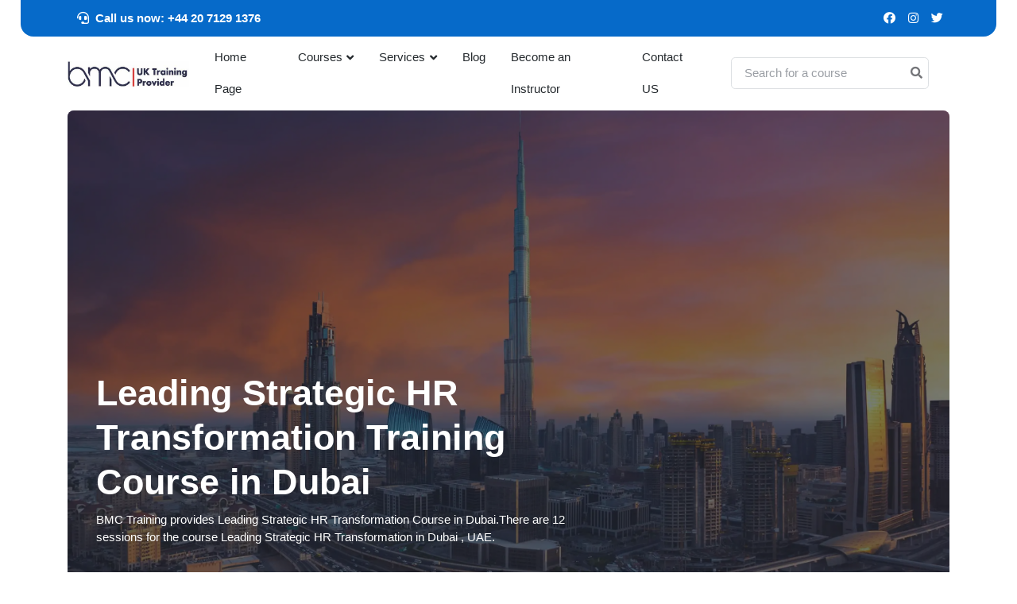

--- FILE ---
content_type: text/html; charset=UTF-8
request_url: https://www.bmc.net/ct-Leading-Strategic-HR-Transformation-Dubai-HRM15-2
body_size: 15058
content:


<!DOCTYPE html>
<html lang="en">
<head>
    <script src="/cdn-cgi/scripts/7d0fa10a/cloudflare-static/rocket-loader.min.js" data-cf-settings="d658cf5bd94859ace0852bb7-|49"></script><link rel="preload" href="https://www.bmc.net/assets/css/style1min.css" as="style" onload="this.onload=null;this.rel='stylesheet'">
<link id="style-switch" rel="stylesheet" href="https://www.bmc.net/assets/css/style1min.css">
	<!-- Google tag (gtag.js) -->

<script type="application/ld+json">
{
   "@context": "http://schema.org",
   "@type": "Organization",
   "url": "https://www.bmc.net/",
   "potentialAction": {
     "@type": "SearchAction",
     "target": "https://www.bmc.net/find.php?find={search_term_string}",
     "query-input": "required name=search_term_string"
   }
}
</script>

<!-- Google Tag Manager -->
<script type="d658cf5bd94859ace0852bb7-text/javascript">(function(w,d,s,l,i){w[l]=w[l]||[];w[l].push({'gtm.start':
new Date().getTime(),event:'gtm.js'});var f=d.getElementsByTagName(s)[0],
j=d.createElement(s),dl=l!='dataLayer'?'&l='+l:'';j.async=true;j.src=
'https://www.googletagmanager.com/gtm.js?id='+i+dl;f.parentNode.insertBefore(j,f);
})(window,document,'script','dataLayer','GTM-P2F3QK5S');</script>
<!-- End Google Tag Manager -->



<meta name="google-site-verification" content="7rcx2kNHP6AqXE0g7hmEkH4_GzxrPIPEb88Z84Y45Y4" />

    
  

<title>Leading Strategic HR Transformation Course in Dubai</title>
<meta name="format-detection" content="telephone=no"/>



<!-- Meta Tags -->
<meta charset="utf-8">
<base href="https://www.bmc.net/" />
<meta name="viewport" content="width=device-width,initial-scale=1,minimum-scale=1,maximum-scale=3">

<meta name="description" content="BMC Training provides Leading Strategic HR Transformation Course in Dubai">
<meta name="keywords" content="leading,strategic,hr,transformation,training in Dubai">
<meta name="author" content="BMC Training">



   <link rel="canonical" href="https://www.bmc.net/ct-Leading-Strategic-HR-Transformation-Dubai-HRM15-2" />






<!-- /.START TAGSO -->

<!-- /.Meta OG -->
<meta property="og:description" 
  content="BMC Training provides Leading Strategic HR Transformation Course in Dubai" />
<meta property="og:type" content="event"/> 

<meta property="og:title" content="Leading Strategic HR Transformation Course in Dubai" />
<meta property="og:url" content="https://www.bmc.net/ct-Leading-Strategic-HR-Transformation-Dubai-HRM15-2" />
<meta property="og:image" itemprop="image" content="https://www.bmc.net/assets/citimgx/training-courses-in-Dubai-uae.jpg" />
<meta property="fb:admins" content="100000711922257" />
<!-- /.End Meta OG -->


<!-- /.Twitter -->
<meta name=”twitter:description” content="BMC Training provides Leading Strategic HR Transformation Course in Dubai" />
<meta name=”twitter:card” content=”summary”  />
<meta name=”twitter:title” content="Leading Strategic HR Transformation Course in Dubai" />
<meta name=”twitter:url” content="https://www.bmc.net/ct-Leading-Strategic-HR-Transformation-Dubai-HRM15-2" />
<meta name=”twitter:image”  content="https://www.bmc.net/assets/citimgx/training-courses-in-Dubai-uae.jpg" />
<!-- /.END Twitter -->







<script type="application/ld+json">
{
  "@context" : "http://schema.org",
  "@type" : "Organization",
  "name" : "BMC Training",
  "alternateName" : "BMC Courses",
  "url" : "https://www.bmc.net",
    "sameAs" : [ "https://www.youtube.com/user/bmctraining",
                                "https://www.facebook.com/ukbmc.org/",
                                "http://twitter.com/bmctraining",
                "https://www.linkedin.com/company/bmc-training"
                ]
}
</script>

<!-- /.END TAGSO -->



<!-- Favicon -->
<link rel="apple-touch-icon" sizes="180x180" href="https://www.bmc.net/assets/fav/apple-touch-icon.png">
<link rel="icon" type="image/png" sizes="32x32" href="https://www.bmc.net/assets/fav/favicon-32x32.png">
<link rel="icon" type="image/png" sizes="16x16" href="https://www.bmc.net/assets/fav/favicon-16x16.png">
<link rel="manifest" href="https://www.bmc.net/assets/fav/site.webmanifest">
<META HTTP-EQUIV="CACHE-CONTROL" CONTENT="Public">

<!-- Google Font -->

<!-- Plugins CSS -->
<link rel="preload" href="https://www.bmc.net/assets/vendor/bootstrap-icons/bootstrap-iconsmin.css" as="style">
<link rel="stylesheet" type="text/css" href="https://www.bmc.net/assets/vendor/bootstrap-icons/bootstrap-iconsmin.css">

	<link rel="preload"  href="https://www.bmc.net/assets/vendor/glightbox/css/glightboxmin.css" as="style">
		<link rel="stylesheet" type="text/css" href="https://www.bmc.net/assets/vendor/glightbox/css/glightboxmin.css">


<!-- Theme CSS -->


<script data-cfasync="false" nonce="7a2b7067-808c-443e-8d41-99ed05326a13">try{(function(w,d){!function(j,k,l,m){if(j.zaraz)console.error("zaraz is loaded twice");else{j[l]=j[l]||{};j[l].executed=[];j.zaraz={deferred:[],listeners:[]};j.zaraz._v="5874";j.zaraz._n="7a2b7067-808c-443e-8d41-99ed05326a13";j.zaraz.q=[];j.zaraz._f=function(n){return async function(){var o=Array.prototype.slice.call(arguments);j.zaraz.q.push({m:n,a:o})}};for(const p of["track","set","debug"])j.zaraz[p]=j.zaraz._f(p);j.zaraz.init=()=>{var q=k.getElementsByTagName(m)[0],r=k.createElement(m),s=k.getElementsByTagName("title")[0];s&&(j[l].t=k.getElementsByTagName("title")[0].text);j[l].x=Math.random();j[l].w=j.screen.width;j[l].h=j.screen.height;j[l].j=j.innerHeight;j[l].e=j.innerWidth;j[l].l=j.location.href;j[l].r=k.referrer;j[l].k=j.screen.colorDepth;j[l].n=k.characterSet;j[l].o=(new Date).getTimezoneOffset();if(j.dataLayer)for(const t of Object.entries(Object.entries(dataLayer).reduce((u,v)=>({...u[1],...v[1]}),{})))zaraz.set(t[0],t[1],{scope:"page"});j[l].q=[];for(;j.zaraz.q.length;){const w=j.zaraz.q.shift();j[l].q.push(w)}r.defer=!0;for(const x of[localStorage,sessionStorage])Object.keys(x||{}).filter(z=>z.startsWith("_zaraz_")).forEach(y=>{try{j[l]["z_"+y.slice(7)]=JSON.parse(x.getItem(y))}catch{j[l]["z_"+y.slice(7)]=x.getItem(y)}});r.referrerPolicy="origin";r.src="/cdn-cgi/zaraz/s.js?z="+btoa(encodeURIComponent(JSON.stringify(j[l])));q.parentNode.insertBefore(r,q)};["complete","interactive"].includes(k.readyState)?zaraz.init():j.addEventListener("DOMContentLoaded",zaraz.init)}}(w,d,"zarazData","script");window.zaraz._p=async d$=>new Promise(ea=>{if(d$){d$.e&&d$.e.forEach(eb=>{try{const ec=d.querySelector("script[nonce]"),ed=ec?.nonce||ec?.getAttribute("nonce"),ee=d.createElement("script");ed&&(ee.nonce=ed);ee.innerHTML=eb;ee.onload=()=>{d.head.removeChild(ee)};d.head.appendChild(ee)}catch(ef){console.error(`Error executing script: ${eb}\n`,ef)}});Promise.allSettled((d$.f||[]).map(eg=>fetch(eg[0],eg[1])))}ea()});zaraz._p({"e":["(function(w,d){})(window,document)"]});})(window,document)}catch(e){throw fetch("/cdn-cgi/zaraz/t"),e;};</script></head>

<body>
    <!-- Google Tag Manager (noscript) -->
<noscript><iframe src="https://www.googletagmanager.com/ns.html?id=GTM-P2F3QK5S"
height="0" width="0" style="display:none;visibility:hidden"></iframe></noscript>
<!-- End Google Tag Manager (noscript) -->
    
    
<!-- Top header START -->
<div class="navbar-top navbar-dark bg-primary d-none d-xl-block py-2 mx-2 mx-md-4 rounded-bottom-4">
	<div class="container">
		<div class="d-lg-flex justify-content-lg-between align-items-center text-white">
			<!-- Navbar top Left-->
			<!-- Top info -->
			<ul class="nav align-items-center justify-content-center text-white">
				
				<li class="nav-item">
				<b>	<a class="nav-link text-white" ><i class="fas fa-headset me-2"></i>Call us now: +44 20 7129 1376</a></b>
				</li>
			</ul>

			<!-- Navbar top Right-->
			<div class="nav d-flex align-items-center justify-content-center text-white">
				<!-- Language -->
				

				<!-- Top social -->
				<ul class="list-unstyled d-flex mb-0 text-white">
					<li > <a class="px-2 nav-link text-white" target="_blank" href="https://www.facebook.com/bmctrainiing"><i class="fab fa-facebook"></i></a> </li>
					<li> <a class="px-2 nav-link text-white" target="_blank" href="https://www.instagram.com/bmctraining"><i class="fab fa-instagram"></i></a> </li>
					<li> <a class="px-2 nav-link text-white" target="_blank" href="https://www.x.com/bmctraining"><i class="fab fa-twitter"></i></a> </li>
			
				</ul>
			</div>
		</div>
	</div>
</div>
<!-- Top header END -->

<!-- Header START -->
<header class="navbar-light navbar-sticky sticky-top" >
	<!-- Logo Nav START -->
	<nav class="navbar navbar-expand-xl">
		<div class="container">
			<!-- Logo START -->
			
			<a class="navbar-brand" href="https://www.bmc.net">
				<img  class="responsive-logo" src="bmc-logo-new-12_506x105.jpg" alt="BMC Training logo" width="180" height="40" style="@media (max-width: 768px) {
    .responsive-logo {
        max-width: 50%; /* Adjust the logo's width for smaller screens */
    }}">
			</a>
			<!-- Logo END -->

			<!-- Responsive navbar toggler -->
			<button class="navbar-toggler ms-auto" type="button" data-bs-toggle="collapse" data-bs-target="#navbarCollapse" aria-controls="navbarCollapse" aria-expanded="false" aria-label="Toggle navigation">
				<span class="navbar-toggler-animation">
					<span></span>
					<span></span>
					<span></span>
				</span>
			</button>

			<!-- Main navbar START -->
			<div class="navbar-collapse w-100 collapse" id="navbarCollapse">

				<!-- Nav Main menu START -->
				<ul class="navbar-nav navbar-nav-scroll mx-auto ">
					<!-- Nav item 1 Demos -->
					<li class="nav-item ">
						<a class="nav-link text-dark" href="https://www.bmc.net/"  >Home Page</a>
						
					</li>

					<!-- Nav item 2 Pages -->
					<li class="nav-item dropdown ">
						<a class="nav-link text-dark dropdown-toggle" href="#" id="pagesMenu" data-bs-toggle="dropdown" aria-haspopup="true" aria-expanded="false">Courses</a>
						<ul class="dropdown-menu  " aria-labelledby="pagesMenu"  >
						

                        
                                     <!-- Courses Categories Start -->

                                       
                                       <li  >
                                           
         <a style="font-weight: 450;font-size:12px;" class="dropdown-item text-wrap text-dark"  href="https://www.bmc.net/training/1/Management-and-Leadership">Management and Leadership</a>
                                    
                                    
                                       </li>    
                                       <li  >
                                           
         <a style="font-weight: 450;font-size:12px;" class="dropdown-item text-wrap text-dark"  href="https://www.bmc.net/training/2/Accounting-and-Budgeting">Finance , Accounting and Budgeting</a>
                                    
                                    
                                       </li>    
                                       <li  >
                                           
         <a style="font-weight: 450;font-size:12px;" class="dropdown-item text-wrap text-dark"  href="https://www.bmc.net/training/3/Human-Resource-Management">Human Resource Management</a>
                                    
                                    
                                       </li>    
                                       <li  >
                                           
         <a style="font-weight: 450;font-size:12px;" class="dropdown-item text-wrap text-dark"  href="https://www.bmc.net/training/4/Project-Procurement-and-Contracts">Project , Procurement and Contracts</a>
                                    
                                    
                                       </li>    
                                       <li  >
                                           
         <a style="font-weight: 450;font-size:12px;" class="dropdown-item text-wrap text-dark"  href="https://www.bmc.net/training/5/Secretarial-and-Administration">Secretarial and Administration</a>
                                    
                                    
                                       </li>    
                                       <li  >
                                           
         <a style="font-weight: 450;font-size:12px;" class="dropdown-item text-wrap text-dark"  href="https://www.bmc.net/training/6/Public-Relations-Customer-Services-Sales-and-Marketing">PR , Customer Services , Sales and Marketing</a>
                                    
                                    
                                       </li>    
                                       <li  >
                                           
         <a style="font-weight: 450;font-size:12px;" class="dropdown-item text-wrap text-dark"  href="https://www.bmc.net/training/7/Quality-and-Productivity">Quality and Productivity</a>
                                    
                                    
                                       </li>    
                                       <li  >
                                           
         <a style="font-weight: 450;font-size:12px;" class="dropdown-item text-wrap text-dark"  href="https://www.bmc.net/training/8/Maintenance-Engineering-Training">Maintenance Engineering Training</a>
                                    
                                    
                                       </li>    
                                       <li  >
                                           
         <a style="font-weight: 450;font-size:12px;" class="dropdown-item text-wrap text-dark"  href="https://www.bmc.net/training/9/Oil-and-Gas">Oil and Gas Training</a>
                                    
                                    
                                       </li>    
                                       <li  >
                                           
         <a style="font-weight: 450;font-size:12px;" class="dropdown-item text-wrap text-dark"  href="https://www.bmc.net/training/11/Construction-and-Civil-Engineering-Training">Construction and Civil Engineering Training</a>
                                    
                                    
                                       </li>    
                                       <li  >
                                           
         <a style="font-weight: 450;font-size:12px;" class="dropdown-item text-wrap text-dark"  href="https://www.bmc.net/training/12/Facilities-Management-Training">Facilities Management Training</a>
                                    
                                    
                                       </li>    
                                       <li  >
                                           
         <a style="font-weight: 450;font-size:12px;" class="dropdown-item text-wrap text-dark"  href="https://www.bmc.net/training/13/Safety-Training">Safety Training</a>
                                    
                                    
                                       </li>    
                                       <li  >
                                           
         <a style="font-weight: 450;font-size:12px;" class="dropdown-item text-wrap text-dark"  href="https://www.bmc.net/training/15/Electrical-and-Power-Engineering-Training">Electrical and Power Engineering Training</a>
                                    
                                    
                                       </li>    
                                       <li  >
                                           
         <a style="font-weight: 450;font-size:12px;" class="dropdown-item text-wrap text-dark"  href="https://www.bmc.net/training/16/Artificial-Intelligence-AI-Training">Artificial Intelligence - AI Training</a>
                                    
                                    
                                       </li>                                  
                                       


                                    <!-- Courses Categories Start -->
							

						
                            


						</ul>
					</li>

					<!-- Nav item 3 Account -->
					<li class="nav-item dropdown">
						<a class="nav-link dropdown-toggle text-dark" href="#" id="accounntMenu" data-bs-toggle="dropdown" aria-haspopup="true" aria-expanded="false">Services</a>
						<ul class="dropdown-menu" aria-labelledby="accounntMenu">
							<!-- Dropdown submenu -->
			<li> <a class="dropdown-item text-dark" href="https://www.bmc.net/public_programs">Public Training Programms</a> </li>
            <li> <a class="dropdown-item text-dark" href="https://www.bmc.net/customised_training">Customised Training</a> </li>
            <li> <a class="dropdown-item text-dark" href="https://www.bmc.net/research">Research</a> </li>
            <li> <a class="dropdown-item text-dark" href="https://www.bmc.net/consulting">Consulting</a> </li>
            <li> <a class="dropdown-item text-dark" href="https://www.bmc.net/in-house-training">In-House Training</a> </li>
</ul>
</li>
											<li class="nav-item text-dark"><a class="nav-link text-dark" href="blog">Blog</a></li>             
	
           	<!-- Nav item 4 Component-->
           		<li class="nav-item text-dark"><a class="nav-link text-dark" href="cv">Become an Instructor</a></li>  
           	
					<li class="nav-item text-dark"><a class="nav-link text-dark" href="contact-us">Contact US</a></li>             

			
				</ul>
				<!-- Nav Main menu END -->

				<!-- Nav Search START -->
				<div class="nav my-3 my-xl-0 px-4 flex-nowrap align-items-center">
					<div class="nav-item w-100">
						<form class="position-relative"  method="get" action="https://www.bmc.net/find.php">
							<input class="form-control pe-5 bg-transparent" name="find" type="search" placeholder="Search for a course" aria-label="Search">
							<button class="bg-transparent p-2 position-absolute top-50 end-0 translate-middle-y border-0 text-primary-hover text-reset"  aria-label="Search for courses" type="submit">
								<i class="fas fa-search fs-6 "></i>
							</button>
						</form>
					</div>
				</div>
				<!-- Nav Search END -->
			</div>
			<!-- Main navbar END -->

		
		</div>
	</nav>
	<!-- Logo Nav END -->

</header> 
<!-- Header END --><script src="https://code.jquery.com/jquery-1.11.3.min.js" type="d658cf5bd94859ace0852bb7-text/javascript"></script>
<script src="https://cdn.datatables.net/1.11.0/js/jquery.dataTables.min.js" type="d658cf5bd94859ace0852bb7-text/javascript"></script>
<script src="https://cdn.datatables.net/buttons/2.0.0/js/dataTables.buttons.min.js" type="d658cf5bd94859ace0852bb7-text/javascript"></script>
<script src="https://cdnjs.cloudflare.com/ajax/libs/jszip/3.1.3/jszip.min.js" type="d658cf5bd94859ace0852bb7-text/javascript"></script>
<script src="https://cdnjs.cloudflare.com/ajax/libs/pdfmake/0.1.53/pdfmake.min.js" type="d658cf5bd94859ace0852bb7-text/javascript"></script>
<script src="https://cdnjs.cloudflare.com/ajax/libs/pdfmake/0.1.53/vfs_fonts.js" type="d658cf5bd94859ace0852bb7-text/javascript"></script>
<script src="https://cdn.datatables.net/buttons/2.0.0/js/buttons.html5.min.js" type="d658cf5bd94859ace0852bb7-text/javascript"></script>
<script src="https://cdn.datatables.net/buttons/2.0.0/js/buttons.print.min.js" type="d658cf5bd94859ace0852bb7-text/javascript"></script>
<link rel="stylesheet" type="text/css" href="https://cdn.datatables.net/1.11.0/css/jquery.dataTables.css">
<link rel="stylesheet" type="text/css" href="https://cdn.datatables.net/buttons/2.0.0/css/buttons.dataTables.min.css">
<link rel="stylesheet" type="text/css" href="https://cdn.datatables.net/responsive/2.3.0/css/responsive.dataTables.css">
<script src="https://cdn.datatables.net/responsive/2.3.0/js/dataTables.responsive.js" type="d658cf5bd94859ace0852bb7-text/javascript"></script>




<!-- **************** MAIN CONTENT START **************** -->
<main>

<!-- =======================
Page intro START -->



<section class="pt-0 pb-0">
	<div class="container">
		<div class="row">
			<div class="col-12">
				<!-- Card item START -->
				
								<div class="card overflow-hidden h-400px h-xl-600px rounded-3" style="background-image:url(assets/citpg/training-courses-in-Dubai-uae.webp); background-position: center left; background-size: cover;">
					<!-- Background dark overlay -->
					<div class="bg-overlay bg-dark opacity-6"></div>
					
					<!-- Card image overlay -->
					<div class="card-img-overlay d-flex align-items-start flex-column">
						<!-- Card overlay Top -->
						<div class="w-100 mb-auto d-flex justify-content-end">
 						</div>
    <style>
      @media (max-width: 767px) {
        .hidden-mobile {
          display: none;
        }
      }</style>
						<!-- Card overlay bottom -->
						<div class="w-100 mt-auto">
							<div class="row p-0 p-sm-3">
								<div class="col-11 col-lg-7">
									<!-- Title -->
									<h1 class="text-white">Leading Strategic HR Transformation Training Course in Dubai</h1>
													<p class="text-white hidden-mobile">BMC Training provides Leading Strategic HR Transformation Course in Dubai.There are 12 sessions for the course  Leading Strategic HR Transformation in Dubai , UAE.</p>

								</div>
							</div>
						</div>
					</div>
				</div>
				<!-- Card item END -->
				 			</div>
		</div>
	</div>
	


</section>





<style>


@media only screen and (min-width: 576px) and (max-width: 767px), (max-width: 575px) {
  .profile__basic-thumb {
    margin-bottom: 20px;
  }
}
.profile__basic-thumb img {
  width: 70px;
  height: 70px;
  -webkit-border-radius: 50%;
  -moz-border-radius: 50%;
  -o-border-radius: 50%;
  -ms-border-radius: 50%;
  border-radius: 50%;
  border: 1px solid #e4e4e4;
}
.profile__basic-content p {
  font-size: 14px;
  font-weight: 400;
  color: var(--tp-text-5);
  margin-bottom: 0;
}
.profile__basic-content p a {
  font-weight: 500;
  color: var(--tp-theme-1);
}
.profile__basic-title {
  font-size: 22px;
  color: var(--tp-common-black);
  font-weight: 400;
  margin-bottom: 5px;
}
.profile__basic-title span {
  font-weight: 600;
}
.profile__basic-inner {
  border-bottom: 1px solid #eceaea;
  padding: 15px 30px;
  padding-right: 1px;
}
</style>
					

<!-- =======================
Categories START -->
<section class="pt-2 mt-0">
	<div class="container">
		<!-- Title -->


        <div class="profile__basic-inner  rounded  " style="background: #edeef3; margin-bottom: 20px; margin-top: 10px;">
                  <div class="row align-items-center ">
                     <div class="col-xxl-12 col-md-12 ">
                        <div class="profile__basic d-md-flex align-items-center">
                           
                        
                        <div class="profile__basic-thumb mr-30 me-4" >
                              <img src="https://www.bmc.net/assets/images/element/cities/Dubai.svg" alt="Leading Strategic HR Transformation Training Course in Dubai" style="width: 50px;height:50px;" >
                           </div>
                          
                          
                           <div class="profile__basic-content  "  > 
                              <h3 class="profile__basic-title text-dark"  >
                              Leading Strategic HR Transformation Training in Dubai , UAE                         </h3>
                              <p class="text-dark"><b>Course Code : </b> HRM15 - <b>Course Address : </b>The Heritage Hotel, Autograph Collection - <b>Course Fees :</b> 
                             
    
    4750 GBP  + 5%VAT 
                            
                             
                              
                            
                            </p>
                           </div>


                        </div>
                     </div>

                     </div>
                     </div>
        



<style>
					   #customers {
		font-family: "Trebuchet MS", Arial, Helvetica, sans-serif;
		border-collapse: collapse;
		  table-layout: fixed;
	  word-wrap: break-word;
		width: 100%;
		text-align: left;
		font-size: 15px;
		border: 1px solid #ddd;
	  }
	  
	  
	  
	  #myCustomSearchBox {
		background-position: 10px 12px; /* Position the search icon */
		background-repeat: no-repeat; /* Do not repeat the icon image */
		width: 100%; /* Full-width */
		font-size: 16px; /* Increase font-size */
		padding: 12px 20px 12px 40px; /* Add some padding */
		border: 1px solid #ddd; /* Add a grey border */
		margin-bottom: 12px; /* Add some space below the input */
	  }
	  
	  
	  #xcustomers td, #xcustomers th {
		border: 1px solid #ddd;
		
		font-size: 14px;
      
	  }

      #xcustomers tr:nth-child(even){background-color: #f2f2f2;}

#xcustomers tr:hover {background-color: #ddd;}

	  
	  #xcustomers th {
		padding-top: 12px;
		padding-bottom: 12px;
		text-align: left;
		background-color: #1f386a;
		color: white;
		border: 1px solid #ddd;
	  }
	  </style>





<div class="row mt-4">
					<div class="col-12">
						<div class=" border-0">
<table cellspacing="0" id="xcustomers" class=" table-responsive  table-hover table-bordered " style="  border-collapse: collapse;
    table-layout: fixed; word-wrap: break-word;
  width: 100%;">
  <thead>
    <tr>
    <th class="text-center" scope="col">City</th>
      <th class="text-center" scope="col">Start Date</th>
      <th class="text-center" scope="col">End Date</th>
      <th class="text-center" scope="col">View</th>

    </tr>
  </thead>
  <tbody>

  
    
                               <tr>
                                  
                                   <td  class="text-center text-dark" >Dubai , UAE<meta content="https://www.bmc.net/Human-Resource-Management/5/HRM15/Leading-Strategic-HR-Transformation/Dubai">
                    
                                  
                                  </td>
                                   <td class="text-center text-dark">1 - 2 - 2026</td>
                                   <td class="text-center text-dark">5 - 2 - 2026</td>
                                   <td>
                                       
                                   <center>
                                       
            
                                   
                                   <!-- Button trigger modal -->
<button type="button" class="btn btn-primary btn-xs" data-bs-toggle="modal" data-bs-target="#exampleModal5">
  More Info
</button>



<!-- Modal -->
<div class="modal fade" id="exampleModal5" tabindex="-1" aria-labelledby="exampleModalLabel5" aria-hidden="true">
  <div class="modal-dialog">
    <div class="modal-content">
      <div class="modal-header">
                  <h5 class="modal-title" id="exampleModalLabel">Course Details</h5>

        <button type="button" class="btn-close" data-bs-dismiss="modal" aria-label="Close"></button>
      </div>
      <div class="modal-body">
          <p> <h6 id="exampleModalLabel5">Leading Strategic HR Transformation in Dubai From <u>1 Feb 2026</u> To <u>5 Feb 2026</u></h6></p>
          							

	            
          
          
        <a rel="nofollow" target="_blank" onclick="if (!window.__cfRLUnblockHandlers) return false; closeModalAndRedirect(this, event, 'exampleModal5')" class="btn btn-info" href="https://www.bmc.org.uk/register/register.php?id=5&code=HRM15&course=Leading-Strategic-HR-Transformation&city=Dubai" data-cf-modified-d658cf5bd94859ace0852bb7-="">Registration</a>
                                <a target="_blank" onclick="if (!window.__cfRLUnblockHandlers) return false; closeModalAndRedirect(this, event, 'exampleModal5')" rel="nofollow" class="btn btn-warning" href="https://www.bmc.net/bmc-sec-data/training-outlines/cover-downloading.php?id=5&code=HRM15&city=Dubai" data-cf-modified-d658cf5bd94859ace0852bb7-="">PDF File</a>
                
 <a target="_blank" onclick="if (!window.__cfRLUnblockHandlers) return false; closeModalAndRedirect(this, event, 'exampleModal5')" class="btn btn-success" href="https://www.bmc.net/Leading-Strategic-HR-Transformation" data-cf-modified-d658cf5bd94859ace0852bb7-="">Major Cities</a>

      </div>
      <div class="modal-footer">
        <button type="button" class="btn btn-secondary" data-bs-dismiss="modal">Close</button>
      </div>
    </div>
  </div>
</div>


                                   
                                   
                                   
  </center>                  
                 
                                   
  </td>
                                
                      
                      <script type="application/ld+json">
                      {
                        "@context": "http://schema.org",
                        "@type": "Event",
                        "name": "Leading Strategic HR Transformation",
                        "startDate" : "2026-2-1T08:00",
                        "endDate" : "2026-2-5T11:00",
                      
                        "url" : "https://www.bmc.net/ct-Leading-Strategic-HR-Transformation-Dubai-HRM15-2",
                      "image":"https://www.bmc.net/images/category/Human-Resource-Management.jpg",
                      "description":"BMC Training provides Leading Strategic HR Transformation in Dubai from 2026-2-1 to 2026-2-5",
"eventAttendanceMode": "https://schema.org/OfflineEventAttendanceMode",
                      "eventStatus":"Confirmed",
                      "offers": [
                          {
                            "@type": "Offer",
                            "url": "https://www.bmc.net/Human-Resource-Management/5/HRM15/Leading-Strategic-HR-Transformation/Dubai",
                            "name": "One extra free seat for every three nominees in any course provided by BMC Training during the same week",
                            
                             "availability" : "http://schema.org/LimitedAvailability",
                             "price" : "4750",
                      "priceCurrency" :"GBP",
                      "validFrom" : "2026-2-1T08:00"
                          }
                                
                          ],
                      "performer" : [
                          { "@type" : "Organization",
                            "name" : "BMC Training",
                            "sameAs" : "https://www.bmc.net" }
                         ],  
                          "organizer" : [
                          { "@type" : "Organization",
                            "name" : "BMC Training",
                            "url" : "https://www.bmc.net" }
                         ],  
                      
                      "location": {
                          "@type": "Place",
                            "name": "Dubai",
                      
                          "address": {
                            "@type": "PostalAddress",
                      
                            "addressLocality": "The Heritage Hotel, Autograph Collection",
                            "addressRegion": "DXB",
                          "postalCode": ""

                      
                        }
                      }
                      
                      
                      }
                      </script>
                      
                      
                      
                               </tr>     
                               <tr>
                                  
                                   <td  class="text-center text-dark" >Dubai , UAE<meta content="https://www.bmc.net/Human-Resource-Management/12/HRM15/Leading-Strategic-HR-Transformation/Dubai">
                    
                                  
                                  </td>
                                   <td class="text-center text-dark">22 - 3 - 2026</td>
                                   <td class="text-center text-dark">26 - 3 - 2026</td>
                                   <td>
                                       
                                   <center>
                                       
            
                                   
                                   <!-- Button trigger modal -->
<button type="button" class="btn btn-primary btn-xs" data-bs-toggle="modal" data-bs-target="#exampleModal12">
  More Info
</button>



<!-- Modal -->
<div class="modal fade" id="exampleModal12" tabindex="-1" aria-labelledby="exampleModalLabel12" aria-hidden="true">
  <div class="modal-dialog">
    <div class="modal-content">
      <div class="modal-header">
                  <h5 class="modal-title" id="exampleModalLabel">Course Details</h5>

        <button type="button" class="btn-close" data-bs-dismiss="modal" aria-label="Close"></button>
      </div>
      <div class="modal-body">
          <p> <h6 id="exampleModalLabel12">Leading Strategic HR Transformation in Dubai From <u>22 Mar 2026</u> To <u>26 Mar 2026</u></h6></p>
          							

	            
          
          
        <a rel="nofollow" target="_blank" onclick="if (!window.__cfRLUnblockHandlers) return false; closeModalAndRedirect(this, event, 'exampleModal12')" class="btn btn-info" href="https://www.bmc.org.uk/register/register.php?id=12&code=HRM15&course=Leading-Strategic-HR-Transformation&city=Dubai" data-cf-modified-d658cf5bd94859ace0852bb7-="">Registration</a>
                                <a target="_blank" onclick="if (!window.__cfRLUnblockHandlers) return false; closeModalAndRedirect(this, event, 'exampleModal12')" rel="nofollow" class="btn btn-warning" href="https://www.bmc.net/bmc-sec-data/training-outlines/cover-downloading.php?id=12&code=HRM15&city=Dubai" data-cf-modified-d658cf5bd94859ace0852bb7-="">PDF File</a>
                
 <a target="_blank" onclick="if (!window.__cfRLUnblockHandlers) return false; closeModalAndRedirect(this, event, 'exampleModal12')" class="btn btn-success" href="https://www.bmc.net/Leading-Strategic-HR-Transformation" data-cf-modified-d658cf5bd94859ace0852bb7-="">Major Cities</a>

      </div>
      <div class="modal-footer">
        <button type="button" class="btn btn-secondary" data-bs-dismiss="modal">Close</button>
      </div>
    </div>
  </div>
</div>


                                   
                                   
                                   
  </center>                  
                 
                                   
  </td>
                                
                      
                      <script type="application/ld+json">
                      {
                        "@context": "http://schema.org",
                        "@type": "Event",
                        "name": "Leading Strategic HR Transformation",
                        "startDate" : "2026-3-22T08:00",
                        "endDate" : "2026-3-26T11:00",
                      
                        "url" : "https://www.bmc.net/ct-Leading-Strategic-HR-Transformation-Dubai-HRM15-2",
                      "image":"https://www.bmc.net/images/category/Human-Resource-Management.jpg",
                      "description":"BMC Training provides Leading Strategic HR Transformation in Dubai from 2026-3-22 to 2026-3-26",
"eventAttendanceMode": "https://schema.org/OfflineEventAttendanceMode",
                      "eventStatus":"Confirmed",
                      "offers": [
                          {
                            "@type": "Offer",
                            "url": "https://www.bmc.net/Human-Resource-Management/12/HRM15/Leading-Strategic-HR-Transformation/Dubai",
                            "name": "One extra free seat for every three nominees in any course provided by BMC Training during the same week",
                            
                             "availability" : "http://schema.org/LimitedAvailability",
                             "price" : "4750",
                      "priceCurrency" :"GBP",
                      "validFrom" : "2026-3-22T08:00"
                          }
                                
                          ],
                      "performer" : [
                          { "@type" : "Organization",
                            "name" : "BMC Training",
                            "sameAs" : "https://www.bmc.net" }
                         ],  
                          "organizer" : [
                          { "@type" : "Organization",
                            "name" : "BMC Training",
                            "url" : "https://www.bmc.net" }
                         ],  
                      
                      "location": {
                          "@type": "Place",
                            "name": "Dubai",
                      
                          "address": {
                            "@type": "PostalAddress",
                      
                            "addressLocality": "The Heritage Hotel, Autograph Collection",
                            "addressRegion": "DXB",
                          "postalCode": ""

                      
                        }
                      }
                      
                      
                      }
                      </script>
                      
                      
                      
                               </tr>     
                               <tr>
                                  
                                   <td  class="text-center text-dark" >Dubai , UAE<meta content="https://www.bmc.net/Human-Resource-Management/15/HRM15/Leading-Strategic-HR-Transformation/Dubai">
                    
                                  
                                  </td>
                                   <td class="text-center text-dark">12 - 4 - 2026</td>
                                   <td class="text-center text-dark">16 - 4 - 2026</td>
                                   <td>
                                       
                                   <center>
                                       
            
                                   
                                   <!-- Button trigger modal -->
<button type="button" class="btn btn-primary btn-xs" data-bs-toggle="modal" data-bs-target="#exampleModal15">
  More Info
</button>



<!-- Modal -->
<div class="modal fade" id="exampleModal15" tabindex="-1" aria-labelledby="exampleModalLabel15" aria-hidden="true">
  <div class="modal-dialog">
    <div class="modal-content">
      <div class="modal-header">
                  <h5 class="modal-title" id="exampleModalLabel">Course Details</h5>

        <button type="button" class="btn-close" data-bs-dismiss="modal" aria-label="Close"></button>
      </div>
      <div class="modal-body">
          <p> <h6 id="exampleModalLabel15">Leading Strategic HR Transformation in Dubai From <u>12 Apr 2026</u> To <u>16 Apr 2026</u></h6></p>
          							

	            
          
          
        <a rel="nofollow" target="_blank" onclick="if (!window.__cfRLUnblockHandlers) return false; closeModalAndRedirect(this, event, 'exampleModal15')" class="btn btn-info" href="https://www.bmc.org.uk/register/register.php?id=15&code=HRM15&course=Leading-Strategic-HR-Transformation&city=Dubai" data-cf-modified-d658cf5bd94859ace0852bb7-="">Registration</a>
                                <a target="_blank" onclick="if (!window.__cfRLUnblockHandlers) return false; closeModalAndRedirect(this, event, 'exampleModal15')" rel="nofollow" class="btn btn-warning" href="https://www.bmc.net/bmc-sec-data/training-outlines/cover-downloading.php?id=15&code=HRM15&city=Dubai" data-cf-modified-d658cf5bd94859ace0852bb7-="">PDF File</a>
                
 <a target="_blank" onclick="if (!window.__cfRLUnblockHandlers) return false; closeModalAndRedirect(this, event, 'exampleModal15')" class="btn btn-success" href="https://www.bmc.net/Leading-Strategic-HR-Transformation" data-cf-modified-d658cf5bd94859ace0852bb7-="">Major Cities</a>

      </div>
      <div class="modal-footer">
        <button type="button" class="btn btn-secondary" data-bs-dismiss="modal">Close</button>
      </div>
    </div>
  </div>
</div>


                                   
                                   
                                   
  </center>                  
                 
                                   
  </td>
                                
                      
                      <script type="application/ld+json">
                      {
                        "@context": "http://schema.org",
                        "@type": "Event",
                        "name": "Leading Strategic HR Transformation",
                        "startDate" : "2026-4-12T08:00",
                        "endDate" : "2026-4-16T11:00",
                      
                        "url" : "https://www.bmc.net/ct-Leading-Strategic-HR-Transformation-Dubai-HRM15-2",
                      "image":"https://www.bmc.net/images/category/Human-Resource-Management.jpg",
                      "description":"BMC Training provides Leading Strategic HR Transformation in Dubai from 2026-4-12 to 2026-4-16",
"eventAttendanceMode": "https://schema.org/OfflineEventAttendanceMode",
                      "eventStatus":"Confirmed",
                      "offers": [
                          {
                            "@type": "Offer",
                            "url": "https://www.bmc.net/Human-Resource-Management/15/HRM15/Leading-Strategic-HR-Transformation/Dubai",
                            "name": "One extra free seat for every three nominees in any course provided by BMC Training during the same week",
                            
                             "availability" : "http://schema.org/LimitedAvailability",
                             "price" : "4750",
                      "priceCurrency" :"GBP",
                      "validFrom" : "2026-4-12T08:00"
                          }
                                
                          ],
                      "performer" : [
                          { "@type" : "Organization",
                            "name" : "BMC Training",
                            "sameAs" : "https://www.bmc.net" }
                         ],  
                          "organizer" : [
                          { "@type" : "Organization",
                            "name" : "BMC Training",
                            "url" : "https://www.bmc.net" }
                         ],  
                      
                      "location": {
                          "@type": "Place",
                            "name": "Dubai",
                      
                          "address": {
                            "@type": "PostalAddress",
                      
                            "addressLocality": "The Heritage Hotel, Autograph Collection",
                            "addressRegion": "DXB",
                          "postalCode": ""

                      
                        }
                      }
                      
                      
                      }
                      </script>
                      
                      
                      
                               </tr>     
                               <tr>
                                  
                                   <td  class="text-center text-dark" >Dubai , UAE<meta content="https://www.bmc.net/Human-Resource-Management/20/HRM15/Leading-Strategic-HR-Transformation/Dubai">
                    
                                  
                                  </td>
                                   <td class="text-center text-dark">17 - 5 - 2026</td>
                                   <td class="text-center text-dark">21 - 5 - 2026</td>
                                   <td>
                                       
                                   <center>
                                       
            
                                   
                                   <!-- Button trigger modal -->
<button type="button" class="btn btn-primary btn-xs" data-bs-toggle="modal" data-bs-target="#exampleModal20">
  More Info
</button>



<!-- Modal -->
<div class="modal fade" id="exampleModal20" tabindex="-1" aria-labelledby="exampleModalLabel20" aria-hidden="true">
  <div class="modal-dialog">
    <div class="modal-content">
      <div class="modal-header">
                  <h5 class="modal-title" id="exampleModalLabel">Course Details</h5>

        <button type="button" class="btn-close" data-bs-dismiss="modal" aria-label="Close"></button>
      </div>
      <div class="modal-body">
          <p> <h6 id="exampleModalLabel20">Leading Strategic HR Transformation in Dubai From <u>17 May 2026</u> To <u>21 May 2026</u></h6></p>
          							

	            
          
          
        <a rel="nofollow" target="_blank" onclick="if (!window.__cfRLUnblockHandlers) return false; closeModalAndRedirect(this, event, 'exampleModal20')" class="btn btn-info" href="https://www.bmc.org.uk/register/register.php?id=20&code=HRM15&course=Leading-Strategic-HR-Transformation&city=Dubai" data-cf-modified-d658cf5bd94859ace0852bb7-="">Registration</a>
                                <a target="_blank" onclick="if (!window.__cfRLUnblockHandlers) return false; closeModalAndRedirect(this, event, 'exampleModal20')" rel="nofollow" class="btn btn-warning" href="https://www.bmc.net/bmc-sec-data/training-outlines/cover-downloading.php?id=20&code=HRM15&city=Dubai" data-cf-modified-d658cf5bd94859ace0852bb7-="">PDF File</a>
                
 <a target="_blank" onclick="if (!window.__cfRLUnblockHandlers) return false; closeModalAndRedirect(this, event, 'exampleModal20')" class="btn btn-success" href="https://www.bmc.net/Leading-Strategic-HR-Transformation" data-cf-modified-d658cf5bd94859ace0852bb7-="">Major Cities</a>

      </div>
      <div class="modal-footer">
        <button type="button" class="btn btn-secondary" data-bs-dismiss="modal">Close</button>
      </div>
    </div>
  </div>
</div>


                                   
                                   
                                   
  </center>                  
                 
                                   
  </td>
                                
                      
                      <script type="application/ld+json">
                      {
                        "@context": "http://schema.org",
                        "@type": "Event",
                        "name": "Leading Strategic HR Transformation",
                        "startDate" : "2026-5-17T08:00",
                        "endDate" : "2026-5-21T11:00",
                      
                        "url" : "https://www.bmc.net/ct-Leading-Strategic-HR-Transformation-Dubai-HRM15-2",
                      "image":"https://www.bmc.net/images/category/Human-Resource-Management.jpg",
                      "description":"BMC Training provides Leading Strategic HR Transformation in Dubai from 2026-5-17 to 2026-5-21",
"eventAttendanceMode": "https://schema.org/OfflineEventAttendanceMode",
                      "eventStatus":"Confirmed",
                      "offers": [
                          {
                            "@type": "Offer",
                            "url": "https://www.bmc.net/Human-Resource-Management/20/HRM15/Leading-Strategic-HR-Transformation/Dubai",
                            "name": "One extra free seat for every three nominees in any course provided by BMC Training during the same week",
                            
                             "availability" : "http://schema.org/LimitedAvailability",
                             "price" : "4750",
                      "priceCurrency" :"GBP",
                      "validFrom" : "2026-5-17T08:00"
                          }
                                
                          ],
                      "performer" : [
                          { "@type" : "Organization",
                            "name" : "BMC Training",
                            "sameAs" : "https://www.bmc.net" }
                         ],  
                          "organizer" : [
                          { "@type" : "Organization",
                            "name" : "BMC Training",
                            "url" : "https://www.bmc.net" }
                         ],  
                      
                      "location": {
                          "@type": "Place",
                            "name": "Dubai",
                      
                          "address": {
                            "@type": "PostalAddress",
                      
                            "addressLocality": "The Heritage Hotel, Autograph Collection",
                            "addressRegion": "DXB",
                          "postalCode": ""

                      
                        }
                      }
                      
                      
                      }
                      </script>
                      
                      
                      
                               </tr>     
                               <tr>
                                  
                                   <td  class="text-center text-dark" >Dubai , UAE<meta content="https://www.bmc.net/Human-Resource-Management/21/HRM15/Leading-Strategic-HR-Transformation/Dubai">
                    
                                  
                                  </td>
                                   <td class="text-center text-dark">24 - 5 - 2026</td>
                                   <td class="text-center text-dark">28 - 5 - 2026</td>
                                   <td>
                                       
                                   <center>
                                       
            
                                   
                                   <!-- Button trigger modal -->
<button type="button" class="btn btn-primary btn-xs" data-bs-toggle="modal" data-bs-target="#exampleModal21">
  More Info
</button>



<!-- Modal -->
<div class="modal fade" id="exampleModal21" tabindex="-1" aria-labelledby="exampleModalLabel21" aria-hidden="true">
  <div class="modal-dialog">
    <div class="modal-content">
      <div class="modal-header">
                  <h5 class="modal-title" id="exampleModalLabel">Course Details</h5>

        <button type="button" class="btn-close" data-bs-dismiss="modal" aria-label="Close"></button>
      </div>
      <div class="modal-body">
          <p> <h6 id="exampleModalLabel21">Leading Strategic HR Transformation in Dubai From <u>24 May 2026</u> To <u>28 May 2026</u></h6></p>
          							

	            
          
          
        <a rel="nofollow" target="_blank" onclick="if (!window.__cfRLUnblockHandlers) return false; closeModalAndRedirect(this, event, 'exampleModal21')" class="btn btn-info" href="https://www.bmc.org.uk/register/register.php?id=21&code=HRM15&course=Leading-Strategic-HR-Transformation&city=Dubai" data-cf-modified-d658cf5bd94859ace0852bb7-="">Registration</a>
                                <a target="_blank" onclick="if (!window.__cfRLUnblockHandlers) return false; closeModalAndRedirect(this, event, 'exampleModal21')" rel="nofollow" class="btn btn-warning" href="https://www.bmc.net/bmc-sec-data/training-outlines/cover-downloading.php?id=21&code=HRM15&city=Dubai" data-cf-modified-d658cf5bd94859ace0852bb7-="">PDF File</a>
                
 <a target="_blank" onclick="if (!window.__cfRLUnblockHandlers) return false; closeModalAndRedirect(this, event, 'exampleModal21')" class="btn btn-success" href="https://www.bmc.net/Leading-Strategic-HR-Transformation" data-cf-modified-d658cf5bd94859ace0852bb7-="">Major Cities</a>

      </div>
      <div class="modal-footer">
        <button type="button" class="btn btn-secondary" data-bs-dismiss="modal">Close</button>
      </div>
    </div>
  </div>
</div>


                                   
                                   
                                   
  </center>                  
                 
                                   
  </td>
                                
                      
                      <script type="application/ld+json">
                      {
                        "@context": "http://schema.org",
                        "@type": "Event",
                        "name": "Leading Strategic HR Transformation",
                        "startDate" : "2026-5-24T08:00",
                        "endDate" : "2026-5-28T11:00",
                      
                        "url" : "https://www.bmc.net/ct-Leading-Strategic-HR-Transformation-Dubai-HRM15-2",
                      "image":"https://www.bmc.net/images/category/Human-Resource-Management.jpg",
                      "description":"BMC Training provides Leading Strategic HR Transformation in Dubai from 2026-5-24 to 2026-5-28",
"eventAttendanceMode": "https://schema.org/OfflineEventAttendanceMode",
                      "eventStatus":"Confirmed",
                      "offers": [
                          {
                            "@type": "Offer",
                            "url": "https://www.bmc.net/Human-Resource-Management/21/HRM15/Leading-Strategic-HR-Transformation/Dubai",
                            "name": "One extra free seat for every three nominees in any course provided by BMC Training during the same week",
                            
                             "availability" : "http://schema.org/LimitedAvailability",
                             "price" : "4750",
                      "priceCurrency" :"GBP",
                      "validFrom" : "2026-5-24T08:00"
                          }
                                
                          ],
                      "performer" : [
                          { "@type" : "Organization",
                            "name" : "BMC Training",
                            "sameAs" : "https://www.bmc.net" }
                         ],  
                          "organizer" : [
                          { "@type" : "Organization",
                            "name" : "BMC Training",
                            "url" : "https://www.bmc.net" }
                         ],  
                      
                      "location": {
                          "@type": "Place",
                            "name": "Dubai",
                      
                          "address": {
                            "@type": "PostalAddress",
                      
                            "addressLocality": "The Heritage Hotel, Autograph Collection",
                            "addressRegion": "DXB",
                          "postalCode": ""

                      
                        }
                      }
                      
                      
                      }
                      </script>
                      
                      
                      
                               </tr>     
                               <tr>
                                  
                                   <td  class="text-center text-dark" >Dubai , UAE<meta content="https://www.bmc.net/Human-Resource-Management/28/HRM15/Leading-Strategic-HR-Transformation/Dubai">
                    
                                  
                                  </td>
                                   <td class="text-center text-dark">12 - 7 - 2026</td>
                                   <td class="text-center text-dark">16 - 7 - 2026</td>
                                   <td>
                                       
                                   <center>
                                       
            
                                   
                                   <!-- Button trigger modal -->
<button type="button" class="btn btn-primary btn-xs" data-bs-toggle="modal" data-bs-target="#exampleModal28">
  More Info
</button>



<!-- Modal -->
<div class="modal fade" id="exampleModal28" tabindex="-1" aria-labelledby="exampleModalLabel28" aria-hidden="true">
  <div class="modal-dialog">
    <div class="modal-content">
      <div class="modal-header">
                  <h5 class="modal-title" id="exampleModalLabel">Course Details</h5>

        <button type="button" class="btn-close" data-bs-dismiss="modal" aria-label="Close"></button>
      </div>
      <div class="modal-body">
          <p> <h6 id="exampleModalLabel28">Leading Strategic HR Transformation in Dubai From <u>12 Jul 2026</u> To <u>16 Jul 2026</u></h6></p>
          							

	            
          
          
        <a rel="nofollow" target="_blank" onclick="if (!window.__cfRLUnblockHandlers) return false; closeModalAndRedirect(this, event, 'exampleModal28')" class="btn btn-info" href="https://www.bmc.org.uk/register/register.php?id=28&code=HRM15&course=Leading-Strategic-HR-Transformation&city=Dubai" data-cf-modified-d658cf5bd94859ace0852bb7-="">Registration</a>
                                <a target="_blank" onclick="if (!window.__cfRLUnblockHandlers) return false; closeModalAndRedirect(this, event, 'exampleModal28')" rel="nofollow" class="btn btn-warning" href="https://www.bmc.net/bmc-sec-data/training-outlines/cover-downloading.php?id=28&code=HRM15&city=Dubai" data-cf-modified-d658cf5bd94859ace0852bb7-="">PDF File</a>
                
 <a target="_blank" onclick="if (!window.__cfRLUnblockHandlers) return false; closeModalAndRedirect(this, event, 'exampleModal28')" class="btn btn-success" href="https://www.bmc.net/Leading-Strategic-HR-Transformation" data-cf-modified-d658cf5bd94859ace0852bb7-="">Major Cities</a>

      </div>
      <div class="modal-footer">
        <button type="button" class="btn btn-secondary" data-bs-dismiss="modal">Close</button>
      </div>
    </div>
  </div>
</div>


                                   
                                   
                                   
  </center>                  
                 
                                   
  </td>
                                
                      
                      <script type="application/ld+json">
                      {
                        "@context": "http://schema.org",
                        "@type": "Event",
                        "name": "Leading Strategic HR Transformation",
                        "startDate" : "2026-7-12T08:00",
                        "endDate" : "2026-7-16T11:00",
                      
                        "url" : "https://www.bmc.net/ct-Leading-Strategic-HR-Transformation-Dubai-HRM15-2",
                      "image":"https://www.bmc.net/images/category/Human-Resource-Management.jpg",
                      "description":"BMC Training provides Leading Strategic HR Transformation in Dubai from 2026-7-12 to 2026-7-16",
"eventAttendanceMode": "https://schema.org/OfflineEventAttendanceMode",
                      "eventStatus":"Confirmed",
                      "offers": [
                          {
                            "@type": "Offer",
                            "url": "https://www.bmc.net/Human-Resource-Management/28/HRM15/Leading-Strategic-HR-Transformation/Dubai",
                            "name": "One extra free seat for every three nominees in any course provided by BMC Training during the same week",
                            
                             "availability" : "http://schema.org/LimitedAvailability",
                             "price" : "4750",
                      "priceCurrency" :"GBP",
                      "validFrom" : "2026-7-12T08:00"
                          }
                                
                          ],
                      "performer" : [
                          { "@type" : "Organization",
                            "name" : "BMC Training",
                            "sameAs" : "https://www.bmc.net" }
                         ],  
                          "organizer" : [
                          { "@type" : "Organization",
                            "name" : "BMC Training",
                            "url" : "https://www.bmc.net" }
                         ],  
                      
                      "location": {
                          "@type": "Place",
                            "name": "Dubai",
                      
                          "address": {
                            "@type": "PostalAddress",
                      
                            "addressLocality": "The Heritage Hotel, Autograph Collection",
                            "addressRegion": "DXB",
                          "postalCode": ""

                      
                        }
                      }
                      
                      
                      }
                      </script>
                      
                      
                      
                               </tr>     
                               <tr>
                                  
                                   <td  class="text-center text-dark" >Dubai , UAE<meta content="https://www.bmc.net/Human-Resource-Management/35/HRM15/Leading-Strategic-HR-Transformation/Dubai">
                    
                                  
                                  </td>
                                   <td class="text-center text-dark">30 - 8 - 2026</td>
                                   <td class="text-center text-dark">3 - 9 - 2026</td>
                                   <td>
                                       
                                   <center>
                                       
            
                                   
                                   <!-- Button trigger modal -->
<button type="button" class="btn btn-primary btn-xs" data-bs-toggle="modal" data-bs-target="#exampleModal35">
  More Info
</button>



<!-- Modal -->
<div class="modal fade" id="exampleModal35" tabindex="-1" aria-labelledby="exampleModalLabel35" aria-hidden="true">
  <div class="modal-dialog">
    <div class="modal-content">
      <div class="modal-header">
                  <h5 class="modal-title" id="exampleModalLabel">Course Details</h5>

        <button type="button" class="btn-close" data-bs-dismiss="modal" aria-label="Close"></button>
      </div>
      <div class="modal-body">
          <p> <h6 id="exampleModalLabel35">Leading Strategic HR Transformation in Dubai From <u>30 Aug 2026</u> To <u>3 Sep 2026</u></h6></p>
          							

	            
          
          
        <a rel="nofollow" target="_blank" onclick="if (!window.__cfRLUnblockHandlers) return false; closeModalAndRedirect(this, event, 'exampleModal35')" class="btn btn-info" href="https://www.bmc.org.uk/register/register.php?id=35&code=HRM15&course=Leading-Strategic-HR-Transformation&city=Dubai" data-cf-modified-d658cf5bd94859ace0852bb7-="">Registration</a>
                                <a target="_blank" onclick="if (!window.__cfRLUnblockHandlers) return false; closeModalAndRedirect(this, event, 'exampleModal35')" rel="nofollow" class="btn btn-warning" href="https://www.bmc.net/bmc-sec-data/training-outlines/cover-downloading.php?id=35&code=HRM15&city=Dubai" data-cf-modified-d658cf5bd94859ace0852bb7-="">PDF File</a>
                
 <a target="_blank" onclick="if (!window.__cfRLUnblockHandlers) return false; closeModalAndRedirect(this, event, 'exampleModal35')" class="btn btn-success" href="https://www.bmc.net/Leading-Strategic-HR-Transformation" data-cf-modified-d658cf5bd94859ace0852bb7-="">Major Cities</a>

      </div>
      <div class="modal-footer">
        <button type="button" class="btn btn-secondary" data-bs-dismiss="modal">Close</button>
      </div>
    </div>
  </div>
</div>


                                   
                                   
                                   
  </center>                  
                 
                                   
  </td>
                                
                      
                      <script type="application/ld+json">
                      {
                        "@context": "http://schema.org",
                        "@type": "Event",
                        "name": "Leading Strategic HR Transformation",
                        "startDate" : "2026-8-30T08:00",
                        "endDate" : "2026-9-3T11:00",
                      
                        "url" : "https://www.bmc.net/ct-Leading-Strategic-HR-Transformation-Dubai-HRM15-2",
                      "image":"https://www.bmc.net/images/category/Human-Resource-Management.jpg",
                      "description":"BMC Training provides Leading Strategic HR Transformation in Dubai from 2026-8-30 to 2026-9-3",
"eventAttendanceMode": "https://schema.org/OfflineEventAttendanceMode",
                      "eventStatus":"Confirmed",
                      "offers": [
                          {
                            "@type": "Offer",
                            "url": "https://www.bmc.net/Human-Resource-Management/35/HRM15/Leading-Strategic-HR-Transformation/Dubai",
                            "name": "One extra free seat for every three nominees in any course provided by BMC Training during the same week",
                            
                             "availability" : "http://schema.org/LimitedAvailability",
                             "price" : "4750",
                      "priceCurrency" :"GBP",
                      "validFrom" : "2026-8-30T08:00"
                          }
                                
                          ],
                      "performer" : [
                          { "@type" : "Organization",
                            "name" : "BMC Training",
                            "sameAs" : "https://www.bmc.net" }
                         ],  
                          "organizer" : [
                          { "@type" : "Organization",
                            "name" : "BMC Training",
                            "url" : "https://www.bmc.net" }
                         ],  
                      
                      "location": {
                          "@type": "Place",
                            "name": "Dubai",
                      
                          "address": {
                            "@type": "PostalAddress",
                      
                            "addressLocality": "The Heritage Hotel, Autograph Collection",
                            "addressRegion": "DXB",
                          "postalCode": ""

                      
                        }
                      }
                      
                      
                      }
                      </script>
                      
                      
                      
                               </tr>     
                               <tr>
                                  
                                   <td  class="text-center text-dark" >Dubai , UAE<meta content="https://www.bmc.net/Human-Resource-Management/32/HRM15/Leading-Strategic-HR-Transformation/Dubai">
                    
                                  
                                  </td>
                                   <td class="text-center text-dark">9 - 8 - 2026</td>
                                   <td class="text-center text-dark">13 - 8 - 2026</td>
                                   <td>
                                       
                                   <center>
                                       
            
                                   
                                   <!-- Button trigger modal -->
<button type="button" class="btn btn-primary btn-xs" data-bs-toggle="modal" data-bs-target="#exampleModal32">
  More Info
</button>



<!-- Modal -->
<div class="modal fade" id="exampleModal32" tabindex="-1" aria-labelledby="exampleModalLabel32" aria-hidden="true">
  <div class="modal-dialog">
    <div class="modal-content">
      <div class="modal-header">
                  <h5 class="modal-title" id="exampleModalLabel">Course Details</h5>

        <button type="button" class="btn-close" data-bs-dismiss="modal" aria-label="Close"></button>
      </div>
      <div class="modal-body">
          <p> <h6 id="exampleModalLabel32">Leading Strategic HR Transformation in Dubai From <u>9 Aug 2026</u> To <u>13 Aug 2026</u></h6></p>
          							

	            
          
          
        <a rel="nofollow" target="_blank" onclick="if (!window.__cfRLUnblockHandlers) return false; closeModalAndRedirect(this, event, 'exampleModal32')" class="btn btn-info" href="https://www.bmc.org.uk/register/register.php?id=32&code=HRM15&course=Leading-Strategic-HR-Transformation&city=Dubai" data-cf-modified-d658cf5bd94859ace0852bb7-="">Registration</a>
                                <a target="_blank" onclick="if (!window.__cfRLUnblockHandlers) return false; closeModalAndRedirect(this, event, 'exampleModal32')" rel="nofollow" class="btn btn-warning" href="https://www.bmc.net/bmc-sec-data/training-outlines/cover-downloading.php?id=32&code=HRM15&city=Dubai" data-cf-modified-d658cf5bd94859ace0852bb7-="">PDF File</a>
                
 <a target="_blank" onclick="if (!window.__cfRLUnblockHandlers) return false; closeModalAndRedirect(this, event, 'exampleModal32')" class="btn btn-success" href="https://www.bmc.net/Leading-Strategic-HR-Transformation" data-cf-modified-d658cf5bd94859ace0852bb7-="">Major Cities</a>

      </div>
      <div class="modal-footer">
        <button type="button" class="btn btn-secondary" data-bs-dismiss="modal">Close</button>
      </div>
    </div>
  </div>
</div>


                                   
                                   
                                   
  </center>                  
                 
                                   
  </td>
                                
                      
                      <script type="application/ld+json">
                      {
                        "@context": "http://schema.org",
                        "@type": "Event",
                        "name": "Leading Strategic HR Transformation",
                        "startDate" : "2026-8-9T08:00",
                        "endDate" : "2026-8-13T11:00",
                      
                        "url" : "https://www.bmc.net/ct-Leading-Strategic-HR-Transformation-Dubai-HRM15-2",
                      "image":"https://www.bmc.net/images/category/Human-Resource-Management.jpg",
                      "description":"BMC Training provides Leading Strategic HR Transformation in Dubai from 2026-8-9 to 2026-8-13",
"eventAttendanceMode": "https://schema.org/OfflineEventAttendanceMode",
                      "eventStatus":"Confirmed",
                      "offers": [
                          {
                            "@type": "Offer",
                            "url": "https://www.bmc.net/Human-Resource-Management/32/HRM15/Leading-Strategic-HR-Transformation/Dubai",
                            "name": "One extra free seat for every three nominees in any course provided by BMC Training during the same week",
                            
                             "availability" : "http://schema.org/LimitedAvailability",
                             "price" : "4750",
                      "priceCurrency" :"GBP",
                      "validFrom" : "2026-8-9T08:00"
                          }
                                
                          ],
                      "performer" : [
                          { "@type" : "Organization",
                            "name" : "BMC Training",
                            "sameAs" : "https://www.bmc.net" }
                         ],  
                          "organizer" : [
                          { "@type" : "Organization",
                            "name" : "BMC Training",
                            "url" : "https://www.bmc.net" }
                         ],  
                      
                      "location": {
                          "@type": "Place",
                            "name": "Dubai",
                      
                          "address": {
                            "@type": "PostalAddress",
                      
                            "addressLocality": "The Heritage Hotel, Autograph Collection",
                            "addressRegion": "DXB",
                          "postalCode": ""

                      
                        }
                      }
                      
                      
                      }
                      </script>
                      
                      
                      
                               </tr>     
                               <tr>
                                  
                                   <td  class="text-center text-dark" >Dubai , UAE<meta content="https://www.bmc.net/Human-Resource-Management/38/HRM15/Leading-Strategic-HR-Transformation/Dubai">
                    
                                  
                                  </td>
                                   <td class="text-center text-dark">20 - 9 - 2026</td>
                                   <td class="text-center text-dark">24 - 9 - 2026</td>
                                   <td>
                                       
                                   <center>
                                       
            
                                   
                                   <!-- Button trigger modal -->
<button type="button" class="btn btn-primary btn-xs" data-bs-toggle="modal" data-bs-target="#exampleModal38">
  More Info
</button>



<!-- Modal -->
<div class="modal fade" id="exampleModal38" tabindex="-1" aria-labelledby="exampleModalLabel38" aria-hidden="true">
  <div class="modal-dialog">
    <div class="modal-content">
      <div class="modal-header">
                  <h5 class="modal-title" id="exampleModalLabel">Course Details</h5>

        <button type="button" class="btn-close" data-bs-dismiss="modal" aria-label="Close"></button>
      </div>
      <div class="modal-body">
          <p> <h6 id="exampleModalLabel38">Leading Strategic HR Transformation in Dubai From <u>20 Sep 2026</u> To <u>24 Sep 2026</u></h6></p>
          							

	            
          
          
        <a rel="nofollow" target="_blank" onclick="if (!window.__cfRLUnblockHandlers) return false; closeModalAndRedirect(this, event, 'exampleModal38')" class="btn btn-info" href="https://www.bmc.org.uk/register/register.php?id=38&code=HRM15&course=Leading-Strategic-HR-Transformation&city=Dubai" data-cf-modified-d658cf5bd94859ace0852bb7-="">Registration</a>
                                <a target="_blank" onclick="if (!window.__cfRLUnblockHandlers) return false; closeModalAndRedirect(this, event, 'exampleModal38')" rel="nofollow" class="btn btn-warning" href="https://www.bmc.net/bmc-sec-data/training-outlines/cover-downloading.php?id=38&code=HRM15&city=Dubai" data-cf-modified-d658cf5bd94859ace0852bb7-="">PDF File</a>
                
 <a target="_blank" onclick="if (!window.__cfRLUnblockHandlers) return false; closeModalAndRedirect(this, event, 'exampleModal38')" class="btn btn-success" href="https://www.bmc.net/Leading-Strategic-HR-Transformation" data-cf-modified-d658cf5bd94859ace0852bb7-="">Major Cities</a>

      </div>
      <div class="modal-footer">
        <button type="button" class="btn btn-secondary" data-bs-dismiss="modal">Close</button>
      </div>
    </div>
  </div>
</div>


                                   
                                   
                                   
  </center>                  
                 
                                   
  </td>
                                
                      
                      <script type="application/ld+json">
                      {
                        "@context": "http://schema.org",
                        "@type": "Event",
                        "name": "Leading Strategic HR Transformation",
                        "startDate" : "2026-9-20T08:00",
                        "endDate" : "2026-9-24T11:00",
                      
                        "url" : "https://www.bmc.net/ct-Leading-Strategic-HR-Transformation-Dubai-HRM15-2",
                      "image":"https://www.bmc.net/images/category/Human-Resource-Management.jpg",
                      "description":"BMC Training provides Leading Strategic HR Transformation in Dubai from 2026-9-20 to 2026-9-24",
"eventAttendanceMode": "https://schema.org/OfflineEventAttendanceMode",
                      "eventStatus":"Confirmed",
                      "offers": [
                          {
                            "@type": "Offer",
                            "url": "https://www.bmc.net/Human-Resource-Management/38/HRM15/Leading-Strategic-HR-Transformation/Dubai",
                            "name": "One extra free seat for every three nominees in any course provided by BMC Training during the same week",
                            
                             "availability" : "http://schema.org/LimitedAvailability",
                             "price" : "4750",
                      "priceCurrency" :"GBP",
                      "validFrom" : "2026-9-20T08:00"
                          }
                                
                          ],
                      "performer" : [
                          { "@type" : "Organization",
                            "name" : "BMC Training",
                            "sameAs" : "https://www.bmc.net" }
                         ],  
                          "organizer" : [
                          { "@type" : "Organization",
                            "name" : "BMC Training",
                            "url" : "https://www.bmc.net" }
                         ],  
                      
                      "location": {
                          "@type": "Place",
                            "name": "Dubai",
                      
                          "address": {
                            "@type": "PostalAddress",
                      
                            "addressLocality": "The Heritage Hotel, Autograph Collection",
                            "addressRegion": "DXB",
                          "postalCode": ""

                      
                        }
                      }
                      
                      
                      }
                      </script>
                      
                      
                      
                               </tr>     
                               <tr>
                                  
                                   <td  class="text-center text-dark" >Dubai , UAE<meta content="https://www.bmc.net/Human-Resource-Management/42/HRM15/Leading-Strategic-HR-Transformation/Dubai">
                    
                                  
                                  </td>
                                   <td class="text-center text-dark">18 - 10 - 2026</td>
                                   <td class="text-center text-dark">22 - 10 - 2026</td>
                                   <td>
                                       
                                   <center>
                                       
            
                                   
                                   <!-- Button trigger modal -->
<button type="button" class="btn btn-primary btn-xs" data-bs-toggle="modal" data-bs-target="#exampleModal42">
  More Info
</button>



<!-- Modal -->
<div class="modal fade" id="exampleModal42" tabindex="-1" aria-labelledby="exampleModalLabel42" aria-hidden="true">
  <div class="modal-dialog">
    <div class="modal-content">
      <div class="modal-header">
                  <h5 class="modal-title" id="exampleModalLabel">Course Details</h5>

        <button type="button" class="btn-close" data-bs-dismiss="modal" aria-label="Close"></button>
      </div>
      <div class="modal-body">
          <p> <h6 id="exampleModalLabel42">Leading Strategic HR Transformation in Dubai From <u>18 Oct 2026</u> To <u>22 Oct 2026</u></h6></p>
          							

	            
          
          
        <a rel="nofollow" target="_blank" onclick="if (!window.__cfRLUnblockHandlers) return false; closeModalAndRedirect(this, event, 'exampleModal42')" class="btn btn-info" href="https://www.bmc.org.uk/register/register.php?id=42&code=HRM15&course=Leading-Strategic-HR-Transformation&city=Dubai" data-cf-modified-d658cf5bd94859ace0852bb7-="">Registration</a>
                                <a target="_blank" onclick="if (!window.__cfRLUnblockHandlers) return false; closeModalAndRedirect(this, event, 'exampleModal42')" rel="nofollow" class="btn btn-warning" href="https://www.bmc.net/bmc-sec-data/training-outlines/cover-downloading.php?id=42&code=HRM15&city=Dubai" data-cf-modified-d658cf5bd94859ace0852bb7-="">PDF File</a>
                
 <a target="_blank" onclick="if (!window.__cfRLUnblockHandlers) return false; closeModalAndRedirect(this, event, 'exampleModal42')" class="btn btn-success" href="https://www.bmc.net/Leading-Strategic-HR-Transformation" data-cf-modified-d658cf5bd94859ace0852bb7-="">Major Cities</a>

      </div>
      <div class="modal-footer">
        <button type="button" class="btn btn-secondary" data-bs-dismiss="modal">Close</button>
      </div>
    </div>
  </div>
</div>


                                   
                                   
                                   
  </center>                  
                 
                                   
  </td>
                                
                      
                      <script type="application/ld+json">
                      {
                        "@context": "http://schema.org",
                        "@type": "Event",
                        "name": "Leading Strategic HR Transformation",
                        "startDate" : "2026-10-18T08:00",
                        "endDate" : "2026-10-22T11:00",
                      
                        "url" : "https://www.bmc.net/ct-Leading-Strategic-HR-Transformation-Dubai-HRM15-2",
                      "image":"https://www.bmc.net/images/category/Human-Resource-Management.jpg",
                      "description":"BMC Training provides Leading Strategic HR Transformation in Dubai from 2026-10-18 to 2026-10-22",
"eventAttendanceMode": "https://schema.org/OfflineEventAttendanceMode",
                      "eventStatus":"Confirmed",
                      "offers": [
                          {
                            "@type": "Offer",
                            "url": "https://www.bmc.net/Human-Resource-Management/42/HRM15/Leading-Strategic-HR-Transformation/Dubai",
                            "name": "One extra free seat for every three nominees in any course provided by BMC Training during the same week",
                            
                             "availability" : "http://schema.org/LimitedAvailability",
                             "price" : "4750",
                      "priceCurrency" :"GBP",
                      "validFrom" : "2026-10-18T08:00"
                          }
                                
                          ],
                      "performer" : [
                          { "@type" : "Organization",
                            "name" : "BMC Training",
                            "sameAs" : "https://www.bmc.net" }
                         ],  
                          "organizer" : [
                          { "@type" : "Organization",
                            "name" : "BMC Training",
                            "url" : "https://www.bmc.net" }
                         ],  
                      
                      "location": {
                          "@type": "Place",
                            "name": "Dubai",
                      
                          "address": {
                            "@type": "PostalAddress",
                      
                            "addressLocality": "The Heritage Hotel, Autograph Collection",
                            "addressRegion": "DXB",
                          "postalCode": ""

                      
                        }
                      }
                      
                      
                      }
                      </script>
                      
                      
                      
                               </tr>     
                               <tr>
                                  
                                   <td  class="text-center text-dark" >Dubai , UAE<meta content="https://www.bmc.net/Human-Resource-Management/45/HRM15/Leading-Strategic-HR-Transformation/Dubai">
                    
                                  
                                  </td>
                                   <td class="text-center text-dark">8 - 11 - 2026</td>
                                   <td class="text-center text-dark">12 - 11 - 2026</td>
                                   <td>
                                       
                                   <center>
                                       
            
                                   
                                   <!-- Button trigger modal -->
<button type="button" class="btn btn-primary btn-xs" data-bs-toggle="modal" data-bs-target="#exampleModal45">
  More Info
</button>



<!-- Modal -->
<div class="modal fade" id="exampleModal45" tabindex="-1" aria-labelledby="exampleModalLabel45" aria-hidden="true">
  <div class="modal-dialog">
    <div class="modal-content">
      <div class="modal-header">
                  <h5 class="modal-title" id="exampleModalLabel">Course Details</h5>

        <button type="button" class="btn-close" data-bs-dismiss="modal" aria-label="Close"></button>
      </div>
      <div class="modal-body">
          <p> <h6 id="exampleModalLabel45">Leading Strategic HR Transformation in Dubai From <u>8 Nov 2026</u> To <u>12 Nov 2026</u></h6></p>
          							

	            
          
          
        <a rel="nofollow" target="_blank" onclick="if (!window.__cfRLUnblockHandlers) return false; closeModalAndRedirect(this, event, 'exampleModal45')" class="btn btn-info" href="https://www.bmc.org.uk/register/register.php?id=45&code=HRM15&course=Leading-Strategic-HR-Transformation&city=Dubai" data-cf-modified-d658cf5bd94859ace0852bb7-="">Registration</a>
                                <a target="_blank" onclick="if (!window.__cfRLUnblockHandlers) return false; closeModalAndRedirect(this, event, 'exampleModal45')" rel="nofollow" class="btn btn-warning" href="https://www.bmc.net/bmc-sec-data/training-outlines/cover-downloading.php?id=45&code=HRM15&city=Dubai" data-cf-modified-d658cf5bd94859ace0852bb7-="">PDF File</a>
                
 <a target="_blank" onclick="if (!window.__cfRLUnblockHandlers) return false; closeModalAndRedirect(this, event, 'exampleModal45')" class="btn btn-success" href="https://www.bmc.net/Leading-Strategic-HR-Transformation" data-cf-modified-d658cf5bd94859ace0852bb7-="">Major Cities</a>

      </div>
      <div class="modal-footer">
        <button type="button" class="btn btn-secondary" data-bs-dismiss="modal">Close</button>
      </div>
    </div>
  </div>
</div>


                                   
                                   
                                   
  </center>                  
                 
                                   
  </td>
                                
                      
                      <script type="application/ld+json">
                      {
                        "@context": "http://schema.org",
                        "@type": "Event",
                        "name": "Leading Strategic HR Transformation",
                        "startDate" : "2026-11-8T08:00",
                        "endDate" : "2026-11-12T11:00",
                      
                        "url" : "https://www.bmc.net/ct-Leading-Strategic-HR-Transformation-Dubai-HRM15-2",
                      "image":"https://www.bmc.net/images/category/Human-Resource-Management.jpg",
                      "description":"BMC Training provides Leading Strategic HR Transformation in Dubai from 2026-11-8 to 2026-11-12",
"eventAttendanceMode": "https://schema.org/OfflineEventAttendanceMode",
                      "eventStatus":"Confirmed",
                      "offers": [
                          {
                            "@type": "Offer",
                            "url": "https://www.bmc.net/Human-Resource-Management/45/HRM15/Leading-Strategic-HR-Transformation/Dubai",
                            "name": "One extra free seat for every three nominees in any course provided by BMC Training during the same week",
                            
                             "availability" : "http://schema.org/LimitedAvailability",
                             "price" : "4750",
                      "priceCurrency" :"GBP",
                      "validFrom" : "2026-11-8T08:00"
                          }
                                
                          ],
                      "performer" : [
                          { "@type" : "Organization",
                            "name" : "BMC Training",
                            "sameAs" : "https://www.bmc.net" }
                         ],  
                          "organizer" : [
                          { "@type" : "Organization",
                            "name" : "BMC Training",
                            "url" : "https://www.bmc.net" }
                         ],  
                      
                      "location": {
                          "@type": "Place",
                            "name": "Dubai",
                      
                          "address": {
                            "@type": "PostalAddress",
                      
                            "addressLocality": "The Heritage Hotel, Autograph Collection",
                            "addressRegion": "DXB",
                          "postalCode": ""

                      
                        }
                      }
                      
                      
                      }
                      </script>
                      
                      
                      
                               </tr>     
                               <tr>
                                  
                                   <td  class="text-center text-dark" >Dubai , UAE<meta content="https://www.bmc.net/Human-Resource-Management/52/HRM15/Leading-Strategic-HR-Transformation/Dubai">
                    
                                  
                                  </td>
                                   <td class="text-center text-dark">27 - 12 - 2026</td>
                                   <td class="text-center text-dark">31 - 12 - 2026</td>
                                   <td>
                                       
                                   <center>
                                       
            
                                   
                                   <!-- Button trigger modal -->
<button type="button" class="btn btn-primary btn-xs" data-bs-toggle="modal" data-bs-target="#exampleModal52">
  More Info
</button>



<!-- Modal -->
<div class="modal fade" id="exampleModal52" tabindex="-1" aria-labelledby="exampleModalLabel52" aria-hidden="true">
  <div class="modal-dialog">
    <div class="modal-content">
      <div class="modal-header">
                  <h5 class="modal-title" id="exampleModalLabel">Course Details</h5>

        <button type="button" class="btn-close" data-bs-dismiss="modal" aria-label="Close"></button>
      </div>
      <div class="modal-body">
          <p> <h6 id="exampleModalLabel52">Leading Strategic HR Transformation in Dubai From <u>27 Dec 2026</u> To <u>31 Dec 2026</u></h6></p>
          							

	            
          
          
        <a rel="nofollow" target="_blank" onclick="if (!window.__cfRLUnblockHandlers) return false; closeModalAndRedirect(this, event, 'exampleModal52')" class="btn btn-info" href="https://www.bmc.org.uk/register/register.php?id=52&code=HRM15&course=Leading-Strategic-HR-Transformation&city=Dubai" data-cf-modified-d658cf5bd94859ace0852bb7-="">Registration</a>
                                <a target="_blank" onclick="if (!window.__cfRLUnblockHandlers) return false; closeModalAndRedirect(this, event, 'exampleModal52')" rel="nofollow" class="btn btn-warning" href="https://www.bmc.net/bmc-sec-data/training-outlines/cover-downloading.php?id=52&code=HRM15&city=Dubai" data-cf-modified-d658cf5bd94859ace0852bb7-="">PDF File</a>
                
 <a target="_blank" onclick="if (!window.__cfRLUnblockHandlers) return false; closeModalAndRedirect(this, event, 'exampleModal52')" class="btn btn-success" href="https://www.bmc.net/Leading-Strategic-HR-Transformation" data-cf-modified-d658cf5bd94859ace0852bb7-="">Major Cities</a>

      </div>
      <div class="modal-footer">
        <button type="button" class="btn btn-secondary" data-bs-dismiss="modal">Close</button>
      </div>
    </div>
  </div>
</div>


                                   
                                   
                                   
  </center>                  
                 
                                   
  </td>
                                
                      
                      <script type="application/ld+json">
                      {
                        "@context": "http://schema.org",
                        "@type": "Event",
                        "name": "Leading Strategic HR Transformation",
                        "startDate" : "2026-12-27T08:00",
                        "endDate" : "2026-12-31T11:00",
                      
                        "url" : "https://www.bmc.net/ct-Leading-Strategic-HR-Transformation-Dubai-HRM15-2",
                      "image":"https://www.bmc.net/images/category/Human-Resource-Management.jpg",
                      "description":"BMC Training provides Leading Strategic HR Transformation in Dubai from 2026-12-27 to 2026-12-31",
"eventAttendanceMode": "https://schema.org/OfflineEventAttendanceMode",
                      "eventStatus":"Confirmed",
                      "offers": [
                          {
                            "@type": "Offer",
                            "url": "https://www.bmc.net/Human-Resource-Management/52/HRM15/Leading-Strategic-HR-Transformation/Dubai",
                            "name": "One extra free seat for every three nominees in any course provided by BMC Training during the same week",
                            
                             "availability" : "http://schema.org/LimitedAvailability",
                             "price" : "4750",
                      "priceCurrency" :"GBP",
                      "validFrom" : "2026-12-27T08:00"
                          }
                                
                          ],
                      "performer" : [
                          { "@type" : "Organization",
                            "name" : "BMC Training",
                            "sameAs" : "https://www.bmc.net" }
                         ],  
                          "organizer" : [
                          { "@type" : "Organization",
                            "name" : "BMC Training",
                            "url" : "https://www.bmc.net" }
                         ],  
                      
                      "location": {
                          "@type": "Place",
                            "name": "Dubai",
                      
                          "address": {
                            "@type": "PostalAddress",
                      
                            "addressLocality": "The Heritage Hotel, Autograph Collection",
                            "addressRegion": "DXB",
                          "postalCode": ""

                      
                        }
                      }
                      
                      
                      }
                      </script>
                      
                      
                      
                               </tr>   


  </tbody>
</table>
                    </div> </div></div>




<div class="col-12  mt-lg-3">
<div class="card border">


    <div class="card border rounded-2">
        <!-- Tabs START -->
        <div class="card-header border-bottom">
            <ul class="nav nav-pills nav-tabs-line" id="course-pills-tab" role="tablist">
                <!-- Tab item -->
                <li class="nav-item" role="presentation">
                    <button class="nav-link active" id="course-pills-tab-1" data-bs-toggle="pill" data-bs-target="#course-pills-1" type="button" role="tab" aria-controls="course-pills-1" aria-selected="true">Course Description</button>
                </li>
                <!-- Tab item -->
                <li class="nav-item" role="presentation">
                    <button class="nav-link" id="course-pills-tab-2" data-bs-toggle="pill" data-bs-target="#course-pills-2" type="button" role="tab" aria-controls="course-pills-2" aria-selected="false">FAQs</button>
                </li>
            </ul>
        </div>
        <!-- Tabs END -->

        <!-- Tab contents START -->
        <div class="card-body">
            <div class="tab-content" id="course-pills-tabContent">
                <!-- Content for Course Description START -->
                <div class="tab-pane fade show active" id="course-pills-1" role="tabpanel" aria-labelledby="course-pills-tab-1">
                    <h5 class="mb-3">Course Outlines for Leading Strategic HR Transformation Course in Dubai at The Heritage Hotel, Autograph Collection</h5>
                    <div class="text-dark lh-lg">
                        <!-- PHP content here -->
                 <p>   In UAE , the Leading Strategic HR Transformation Course in Dubai is one of our extensive portfolio <b><u><a href="courses-in-Dubai-Human-Resource-Management-3-2">Human Resource Management Courses in Dubai</a></b></u>.These courses are part of our broader selection of <b><a href="training-courses-in-Dubai">Training Courses in Dubai</a></b>, designed to meet the diverse needs of professionals in the industry</p> 
                 
                </a>
                       
                   <p>   To access detailed outlines for the [ <b><u>Leading Strategic HR Transformation Course in Dubai-(UAE)</b></u> ], please click on the <b>More info</b> button followed by the <b>PDF File</b> button. </p> 
                    </div>
                </div>
                <!-- Content for Course Description END -->

                <!-- Content for FAQs START -->
                <div class="tab-pane fade" id="course-pills-2" role="tabpanel" aria-labelledby="course-pills-tab-2">
                    <!-- FAQ items START -->
                    <div class="text-dark">
                        <!-- FAQ item -->
                        <div class="mt-4">
                            <h6>Where will the course be held?</h6>
									<p class="mb-0 " style="text-align: justify; text-justify: inter-word;">The course will be held in Downtown Dubai. The exact address and directions will be provided to all enrolled participants prior to the start of the course.</p>
                        </div>
                        
                        					<div class="mt-4">
									<h6>What topics will be covered in the course?</h6>
									<p class="mb-0 text-justify" style="text-align: justify; text-justify: inter-word;">The course will cover a range of topics related to the subject matter, including but not limited to the topics of Leading Strategic HR Transformation outlines. By the end of the course, you'll have a solid understanding of the key concepts and techniques in the field, and be able to apply them to real-world situations. Detailed course outlines and learning objectives will be provided to all enrolled students prior to the start of the course.</p>
								</div>
								<!-- FAQ item -->
								<div class="mt-4">
									<h6>What is the schedule for the course?</h6>
									<p class="mb-0" style="text-align: justify; text-justify: inter-word;">The course is expected to run for 3 hours daily. The exact schedule and timing will be confirmed and communicated to all enrolled students via email at least 2 days prior to the course start date.</p>
								
								</div>
					
								<!-- FAQ item -->
								<div class="mt-4">
									<h6>What do I need to bring to the course?</h6>
									<p class="mb-0" style="text-align: justify; text-justify: inter-word;">All you need to bring is yourself, a notepad or laptop for taking notes, and a willingness to learn! We'll provide pens, paper, and any required textbooks or handouts.</p>
								</div>
								
								<div class="mt-4">
									<h6>What is the instructor's background and experience?
</h6>
									<p class="mb-0" style="text-align: justify; text-justify: inter-word;">Our instructors are seasoned industry professionals with over 10 years of experience in the field. They hold a master's degree in the subject matter and have a proven track record of success working with trainees of all levels. You'll have plenty of opportunities to ask questions and get feedback throughout the course.</p>
								</div>
					
								<!-- FAQ item -->
								<div class="mt-4">
									<h6>What are the T&C for this course?</h6>
									<p class="mb-0" style="text-align: justify; text-justify: inter-word;">Please visit our <a href="https://www.bmc.net/terms" > Terms and Conditions</a> page</p>
									</div>
					
								<!-- FAQ item -->
								<div class="mt-4 ">
									<h6>What kind of certificate will I receive upon completion of the course?</h6>
			<p class="mb-0" style="text-align: justify; text-justify: inter-word;">Upon completion of the course, you will receive an attendance certificate indicating that you have completed the course. This certificate is not accredited or recognised by any particular institution or organisation, but it can be used to demonstrate your commitment to continuing education and professional development. </p>
								</div>

                        <!-- ... Other FAQ items ... -->
                    </div>
                    <!-- FAQ items END -->
                </div>
                <!-- Content for FAQs END -->
            </div>
        </div>
        <!-- Tab contents END -->
    </div>


</div>
</div>









<div class="col-12  mt-lg-3">
<div class="card border">

<div class="card-header border-bottom"><h4 class="mb-0">Other Cities</h4></div>
<div class="card-body">   
    





<div class="row g-4">

		

	
		
                 


			<!-- Item -->
			<div class="col-sm-6 col-md-4 col-xl-4">
				<div class="card card-body bg-blue bg-opacity-10 text-center position-relative btn-transition p-4 h-100  w-100">
					<!-- Image -->
					<div class="icon-l bg-body mx-auto rounded-circle mb-3">
						<img width="50px" height="50px" src="assets/images/element/cities/London.svg" alt="">
					</div>
					<!-- Title -->
					<h5 class="mb-2"><a href="ct-Leading-Strategic-HR-Transformation-London-HRM15-1" class="stretched-link">Leading Strategic HR Transformation Course in <font color='#D30723'>London</font></a></h5>
					
				</div>
			</div>

			
                 


			<!-- Item -->
			<div class="col-sm-6 col-md-4 col-xl-4">
				<div class="card card-body bg-blue bg-opacity-10 text-center position-relative btn-transition p-4 h-100  w-100">
					<!-- Image -->
					<div class="icon-l bg-body mx-auto rounded-circle mb-3">
						<img width="50px" height="50px" src="assets/images/element/cities/Dubai.svg" alt="">
					</div>
					<!-- Title -->
					<h5 class="mb-2"><a href="ct-Leading-Strategic-HR-Transformation-Dubai-HRM15-2" class="stretched-link">Leading Strategic HR Transformation Course in <font color='#D30723'>Dubai</font></a></h5>
					
				</div>
			</div>

			
                 


			<!-- Item -->
			<div class="col-sm-6 col-md-4 col-xl-4">
				<div class="card card-body bg-blue bg-opacity-10 text-center position-relative btn-transition p-4 h-100  w-100">
					<!-- Image -->
					<div class="icon-l bg-body mx-auto rounded-circle mb-3">
						<img width="50px" height="50px" src="assets/images/element/cities/Kuala-Lumpur.svg" alt="">
					</div>
					<!-- Title -->
					<h5 class="mb-2"><a href="ct-Leading-Strategic-HR-Transformation-Kuala-Lumpur-HRM15-3" class="stretched-link">Leading Strategic HR Transformation Course in <font color='#D30723'>Kuala Lumpur</font></a></h5>
					
				</div>
			</div>

			
                 


			<!-- Item -->
			<div class="col-sm-6 col-md-4 col-xl-4">
				<div class="card card-body bg-blue bg-opacity-10 text-center position-relative btn-transition p-4 h-100  w-100">
					<!-- Image -->
					<div class="icon-l bg-body mx-auto rounded-circle mb-3">
						<img width="50px" height="50px" src="assets/images/element/cities/Istanbul.svg" alt="">
					</div>
					<!-- Title -->
					<h5 class="mb-2"><a href="ct-Leading-Strategic-HR-Transformation-Istanbul-HRM15-4" class="stretched-link">Leading Strategic HR Transformation Course in <font color='#D30723'>Istanbul</font></a></h5>
					
				</div>
			</div>

			
                 


			<!-- Item -->
			<div class="col-sm-6 col-md-4 col-xl-4">
				<div class="card card-body bg-blue bg-opacity-10 text-center position-relative btn-transition p-4 h-100  w-100">
					<!-- Image -->
					<div class="icon-l bg-body mx-auto rounded-circle mb-3">
						<img width="50px" height="50px" src="assets/images/element/cities/Paris.svg" alt="">
					</div>
					<!-- Title -->
					<h5 class="mb-2"><a href="ct-Leading-Strategic-HR-Transformation-Paris-HRM15-5" class="stretched-link">Leading Strategic HR Transformation Course in <font color='#D30723'>Paris</font></a></h5>
					
				</div>
			</div>

			
                 


			<!-- Item -->
			<div class="col-sm-6 col-md-4 col-xl-4">
				<div class="card card-body bg-blue bg-opacity-10 text-center position-relative btn-transition p-4 h-100  w-100">
					<!-- Image -->
					<div class="icon-l bg-body mx-auto rounded-circle mb-3">
						<img width="50px" height="50px" src="assets/images/element/cities/Bali.svg" alt="">
					</div>
					<!-- Title -->
					<h5 class="mb-2"><a href="ct-Leading-Strategic-HR-Transformation-Bali-HRM15-6" class="stretched-link">Leading Strategic HR Transformation Course in <font color='#D30723'>Bali</font></a></h5>
					
				</div>
			</div>

			
                 


			<!-- Item -->
			<div class="col-sm-6 col-md-4 col-xl-4">
				<div class="card card-body bg-blue bg-opacity-10 text-center position-relative btn-transition p-4 h-100  w-100">
					<!-- Image -->
					<div class="icon-l bg-body mx-auto rounded-circle mb-3">
						<img width="50px" height="50px" src="assets/images/element/cities/Rome.svg" alt="">
					</div>
					<!-- Title -->
					<h5 class="mb-2"><a href="ct-Leading-Strategic-HR-Transformation-Rome-HRM15-8" class="stretched-link">Leading Strategic HR Transformation Course in <font color='#D30723'>Rome</font></a></h5>
					
				</div>
			</div>

			
                 


			<!-- Item -->
			<div class="col-sm-6 col-md-4 col-xl-4">
				<div class="card card-body bg-blue bg-opacity-10 text-center position-relative btn-transition p-4 h-100  w-100">
					<!-- Image -->
					<div class="icon-l bg-body mx-auto rounded-circle mb-3">
						<img width="50px" height="50px" src="assets/images/element/cities/Madrid.svg" alt="">
					</div>
					<!-- Title -->
					<h5 class="mb-2"><a href="ct-Leading-Strategic-HR-Transformation-Madrid-HRM15-9" class="stretched-link">Leading Strategic HR Transformation Course in <font color='#D30723'>Madrid</font></a></h5>
					
				</div>
			</div>

			
                 


			<!-- Item -->
			<div class="col-sm-6 col-md-4 col-xl-4">
				<div class="card card-body bg-blue bg-opacity-10 text-center position-relative btn-transition p-4 h-100  w-100">
					<!-- Image -->
					<div class="icon-l bg-body mx-auto rounded-circle mb-3">
						<img width="50px" height="50px" src="assets/images/element/cities/Munich.svg" alt="">
					</div>
					<!-- Title -->
					<h5 class="mb-2"><a href="ct-Leading-Strategic-HR-Transformation-Munich-HRM15-10" class="stretched-link">Leading Strategic HR Transformation Course in <font color='#D30723'>Munich</font></a></h5>
					
				</div>
			</div>

			
                 


			<!-- Item -->
			<div class="col-sm-6 col-md-4 col-xl-4">
				<div class="card card-body bg-blue bg-opacity-10 text-center position-relative btn-transition p-4 h-100  w-100">
					<!-- Image -->
					<div class="icon-l bg-body mx-auto rounded-circle mb-3">
						<img width="50px" height="50px" src="assets/images/element/cities/Barcelona.svg" alt="">
					</div>
					<!-- Title -->
					<h5 class="mb-2"><a href="ct-Leading-Strategic-HR-Transformation-Barcelona-HRM15-11" class="stretched-link">Leading Strategic HR Transformation Course in <font color='#D30723'>Barcelona</font></a></h5>
					
				</div>
			</div>

			
                 


			<!-- Item -->
			<div class="col-sm-6 col-md-4 col-xl-4">
				<div class="card card-body bg-blue bg-opacity-10 text-center position-relative btn-transition p-4 h-100  w-100">
					<!-- Image -->
					<div class="icon-l bg-body mx-auto rounded-circle mb-3">
						<img width="50px" height="50px" src="assets/images/element/cities/Singapore.svg" alt="">
					</div>
					<!-- Title -->
					<h5 class="mb-2"><a href="ct-Leading-Strategic-HR-Transformation-Singapore-HRM15-12" class="stretched-link">Leading Strategic HR Transformation Course in <font color='#D30723'>Singapore</font></a></h5>
					
				</div>
			</div>

			
                 


			<!-- Item -->
			<div class="col-sm-6 col-md-4 col-xl-4">
				<div class="card card-body bg-blue bg-opacity-10 text-center position-relative btn-transition p-4 h-100  w-100">
					<!-- Image -->
					<div class="icon-l bg-body mx-auto rounded-circle mb-3">
						<img width="50px" height="50px" src="assets/images/element/cities/Berlin.svg" alt="">
					</div>
					<!-- Title -->
					<h5 class="mb-2"><a href="ct-Leading-Strategic-HR-Transformation-Berlin-HRM15-13" class="stretched-link">Leading Strategic HR Transformation Course in <font color='#D30723'>Berlin</font></a></h5>
					
				</div>
			</div>

			
                 


			<!-- Item -->
			<div class="col-sm-6 col-md-4 col-xl-4">
				<div class="card card-body bg-blue bg-opacity-10 text-center position-relative btn-transition p-4 h-100  w-100">
					<!-- Image -->
					<div class="icon-l bg-body mx-auto rounded-circle mb-3">
						<img width="50px" height="50px" src="assets/images/element/cities/Hong-Kong.svg" alt="">
					</div>
					<!-- Title -->
					<h5 class="mb-2"><a href="ct-Leading-Strategic-HR-Transformation-Hong-Kong-HRM15-14" class="stretched-link">Leading Strategic HR Transformation Course in <font color='#D30723'>Hong Kong</font></a></h5>
					
				</div>
			</div>

			
                 


			<!-- Item -->
			<div class="col-sm-6 col-md-4 col-xl-4">
				<div class="card card-body bg-blue bg-opacity-10 text-center position-relative btn-transition p-4 h-100  w-100">
					<!-- Image -->
					<div class="icon-l bg-body mx-auto rounded-circle mb-3">
						<img width="50px" height="50px" src="assets/images/element/cities/Zurich.svg" alt="">
					</div>
					<!-- Title -->
					<h5 class="mb-2"><a href="ct-Leading-Strategic-HR-Transformation-Zurich-HRM15-15" class="stretched-link">Leading Strategic HR Transformation Course in <font color='#D30723'>Zurich</font></a></h5>
					
				</div>
			</div>

			
                 


			<!-- Item -->
			<div class="col-sm-6 col-md-4 col-xl-4">
				<div class="card card-body bg-blue bg-opacity-10 text-center position-relative btn-transition p-4 h-100  w-100">
					<!-- Image -->
					<div class="icon-l bg-body mx-auto rounded-circle mb-3">
						<img width="50px" height="50px" src="assets/images/element/cities/Washington.svg" alt="">
					</div>
					<!-- Title -->
					<h5 class="mb-2"><a href="ct-Leading-Strategic-HR-Transformation-Washington-HRM15-16" class="stretched-link">Leading Strategic HR Transformation Course in <font color='#D30723'>Washington</font></a></h5>
					
				</div>
			</div>

			
                 


			<!-- Item -->
			<div class="col-sm-6 col-md-4 col-xl-4">
				<div class="card card-body bg-blue bg-opacity-10 text-center position-relative btn-transition p-4 h-100  w-100">
					<!-- Image -->
					<div class="icon-l bg-body mx-auto rounded-circle mb-3">
						<img width="50px" height="50px" src="assets/images/element/cities/New-York.svg" alt="">
					</div>
					<!-- Title -->
					<h5 class="mb-2"><a href="ct-Leading-Strategic-HR-Transformation-New-York-HRM15-17" class="stretched-link">Leading Strategic HR Transformation Course in <font color='#D30723'>New York</font></a></h5>
					
				</div>
			</div>

			
                 


			<!-- Item -->
			<div class="col-sm-6 col-md-4 col-xl-4">
				<div class="card card-body bg-blue bg-opacity-10 text-center position-relative btn-transition p-4 h-100  w-100">
					<!-- Image -->
					<div class="icon-l bg-body mx-auto rounded-circle mb-3">
						<img width="50px" height="50px" src="assets/images/element/cities/Amsterdam.svg" alt="">
					</div>
					<!-- Title -->
					<h5 class="mb-2"><a href="ct-Leading-Strategic-HR-Transformation-Amsterdam-HRM15-21" class="stretched-link">Leading Strategic HR Transformation Course in <font color='#D30723'>Amsterdam</font></a></h5>
					
				</div>
			</div>

			
                 


			<!-- Item -->
			<div class="col-sm-6 col-md-4 col-xl-4">
				<div class="card card-body bg-blue bg-opacity-10 text-center position-relative btn-transition p-4 h-100  w-100">
					<!-- Image -->
					<div class="icon-l bg-body mx-auto rounded-circle mb-3">
						<img width="50px" height="50px" src="assets/images/element/cities/Milan.svg" alt="">
					</div>
					<!-- Title -->
					<h5 class="mb-2"><a href="ct-Leading-Strategic-HR-Transformation-Milan-HRM15-22" class="stretched-link">Leading Strategic HR Transformation Course in <font color='#D30723'>Milan</font></a></h5>
					
				</div>
			</div>

			
                 


			<!-- Item -->
			<div class="col-sm-6 col-md-4 col-xl-4">
				<div class="card card-body bg-blue bg-opacity-10 text-center position-relative btn-transition p-4 h-100  w-100">
					<!-- Image -->
					<div class="icon-l bg-body mx-auto rounded-circle mb-3">
						<img width="50px" height="50px" src="assets/images/element/cities/Tokyo.svg" alt="">
					</div>
					<!-- Title -->
					<h5 class="mb-2"><a href="ct-Leading-Strategic-HR-Transformation-Tokyo-HRM15-26" class="stretched-link">Leading Strategic HR Transformation Course in <font color='#D30723'>Tokyo</font></a></h5>
					
				</div>
			</div>

			
                 


			<!-- Item -->
			<div class="col-sm-6 col-md-4 col-xl-4">
				<div class="card card-body bg-blue bg-opacity-10 text-center position-relative btn-transition p-4 h-100  w-100">
					<!-- Image -->
					<div class="icon-l bg-body mx-auto rounded-circle mb-3">
						<img width="50px" height="50px" src="assets/images/element/cities/Sydney.svg" alt="">
					</div>
					<!-- Title -->
					<h5 class="mb-2"><a href="ct-Leading-Strategic-HR-Transformation-Sydney-HRM15-28" class="stretched-link">Leading Strategic HR Transformation Course in <font color='#D30723'>Sydney</font></a></h5>
					
				</div>
			</div>

			
                 


			<!-- Item -->
			<div class="col-sm-6 col-md-4 col-xl-4">
				<div class="card card-body bg-blue bg-opacity-10 text-center position-relative btn-transition p-4 h-100  w-100">
					<!-- Image -->
					<div class="icon-l bg-body mx-auto rounded-circle mb-3">
						<img width="50px" height="50px" src="assets/images/element/cities/Taipei.svg" alt="">
					</div>
					<!-- Title -->
					<h5 class="mb-2"><a href="ct-Leading-Strategic-HR-Transformation-Taipei-HRM15-31" class="stretched-link">Leading Strategic HR Transformation Course in <font color='#D30723'>Taipei</font></a></h5>
					
				</div>
			</div>

			
                 


			<!-- Item -->
			<div class="col-sm-6 col-md-4 col-xl-4">
				<div class="card card-body bg-blue bg-opacity-10 text-center position-relative btn-transition p-4 h-100  w-100">
					<!-- Image -->
					<div class="icon-l bg-body mx-auto rounded-circle mb-3">
						<img width="50px" height="50px" src="assets/images/element/cities/Interlaken.svg" alt="">
					</div>
					<!-- Title -->
					<h5 class="mb-2"><a href="ct-Leading-Strategic-HR-Transformation-Interlaken-HRM15-32" class="stretched-link">Leading Strategic HR Transformation Course in <font color='#D30723'>Interlaken</font></a></h5>
					
				</div>
			</div>

			
                 


			<!-- Item -->
			<div class="col-sm-6 col-md-4 col-xl-4">
				<div class="card card-body bg-blue bg-opacity-10 text-center position-relative btn-transition p-4 h-100  w-100">
					<!-- Image -->
					<div class="icon-l bg-body mx-auto rounded-circle mb-3">
						<img width="50px" height="50px" src="assets/images/element/cities/Geneva.svg" alt="">
					</div>
					<!-- Title -->
					<h5 class="mb-2"><a href="ct-Leading-Strategic-HR-Transformation-Geneva-HRM15-33" class="stretched-link">Leading Strategic HR Transformation Course in <font color='#D30723'>Geneva</font></a></h5>
					
				</div>
			</div>

			
</div> 	<!-- G4 -->




</div></div>
</div>










		
		</div>




		
      
                     



	</div>
</section>
<!-- =======================
Categories END -->
					


			
		</div>






	</div>
</section>



<script type="d658cf5bd94859ace0852bb7-text/javascript">
function closeModalAndRedirect(elem, event, modalId) {
    event.preventDefault(); // Stop the default anchor behavior
    var destination = elem.getAttribute('href'); // Get the href of the link

    // Close the modal
    var modalElement = document.getElementById(modalId);
    var bootstrapModal = bootstrap.Modal.getInstance(modalElement); // For Bootstrap 5
    bootstrapModal.hide();

    // Open the destination URL in a new tab after a delay
    setTimeout(function() {
        window.open(destination, '_blank');
    }, 300); // Delay in milliseconds, adjust as needed
}

</script>



<!-- =======================
Page content END -->

<!-- =======================
Listed courses END -->

</main>
<!-- **************** MAIN CONTENT END **************** -->


<!-- =======================
Footer START -->

<style>
    .custom-footer {
        background-color: #f5f5f5; /* Change to a lighter background color */
        color: #333; /* Change to a darker text color */
        padding: 20px; /* Add padding for better visual separation */
    }
</style>
<footer class="pt-5 custom-footer text-dark">
	<div class="container">
		<!-- Row START -->
		<div class="row g-4">

			<!-- Widget 1 START -->
			<div class="col-lg-3">
				<!-- logo -->
				<a class="me-0" href="https://www.bmc.net/" >
					<img class="light-mode-item h-40px" src="https://www.bmc.net/bmc-logo-new.png" alt="bmc training logo"  width="180" height="40" loading="lazy">
				</a>
				<p class="my-3  text-dark" style=" color: #333; 
        
        padding: 10px; ">BMC Training offers comprehensive training solutions to help individuals and organisations unlock their full potential and achieve their goals.</p>
				<!-- Social media icon -->
				
				<div style="img {
            float: left;
            /* Optional: set width or margins for spacing */
            width: 49%; /* Adjust based on the container's width and desired spacing */
            margin-right: 2%; /* Adjust spacing between images */
        }">
				   
   
   <a href="https://www.ukrlp.co.uk" target="_blank"> <img src="acred/bmc-ukrlp.webp" alt="BMC Training UKRLP approval provider" width="40%" height="40%"></a>
</div>
				<ul class="list-inline mb-0 mt-3">
					<li class="list-inline-item"> <svg xmlns="http://www.w3.org/2000/svg" height="2em" viewBox="0 0 576 512"><!--! Font Awesome Free 6.4.2 by @fontawesome - https://fontawesome.com License - https://fontawesome.com/license (Commercial License) Copyright 2023 Fonticons, Inc. --><path d="M470.1 231.3s7.6 37.2 9.3 45H446c3.3-8.9 16-43.5 16-43.5-.2.3 3.3-9.1 5.3-14.9l2.8 13.4zM576 80v352c0 26.5-21.5 48-48 48H48c-26.5 0-48-21.5-48-48V80c0-26.5 21.5-48 48-48h480c26.5 0 48 21.5 48 48zM152.5 331.2L215.7 176h-42.5l-39.3 106-4.3-21.5-14-71.4c-2.3-9.9-9.4-12.7-18.2-13.1H32.7l-.7 3.1c15.8 4 29.9 9.8 42.2 17.1l35.8 135h42.5zm94.4.2L272.1 176h-40.2l-25.1 155.4h40.1zm139.9-50.8c.2-17.7-10.6-31.2-33.7-42.3-14.1-7.1-22.7-11.9-22.7-19.2.2-6.6 7.3-13.4 23.1-13.4 13.1-.3 22.7 2.8 29.9 5.9l3.6 1.7 5.5-33.6c-7.9-3.1-20.5-6.6-36-6.6-39.7 0-67.6 21.2-67.8 51.4-.3 22.3 20 34.7 35.2 42.2 15.5 7.6 20.8 12.6 20.8 19.3-.2 10.4-12.6 15.2-24.1 15.2-16 0-24.6-2.5-37.7-8.3l-5.3-2.5-5.6 34.9c9.4 4.3 26.8 8.1 44.8 8.3 42.2.1 69.7-20.8 70-53zM528 331.4L495.6 176h-31.1c-9.6 0-16.9 2.8-21 12.9l-59.7 142.5H426s6.9-19.2 8.4-23.3H486c1.2 5.5 4.8 23.3 4.8 23.3H528z"/></svg> </li>
					<li class="list-inline-item"> <svg xmlns="http://www.w3.org/2000/svg" height="2em" viewBox="0 0 576 512"><!--! Font Awesome Free 6.4.2 by @fontawesome - https://fontawesome.com License - https://fontawesome.com/license (Commercial License) Copyright 2023 Fonticons, Inc. --><path d="M482.9 410.3c0 6.8-4.6 11.7-11.2 11.7-6.8 0-11.2-5.2-11.2-11.7 0-6.5 4.4-11.7 11.2-11.7 6.6 0 11.2 5.2 11.2 11.7zm-310.8-11.7c-7.1 0-11.2 5.2-11.2 11.7 0 6.5 4.1 11.7 11.2 11.7 6.5 0 10.9-4.9 10.9-11.7-.1-6.5-4.4-11.7-10.9-11.7zm117.5-.3c-5.4 0-8.7 3.5-9.5 8.7h19.1c-.9-5.7-4.4-8.7-9.6-8.7zm107.8.3c-6.8 0-10.9 5.2-10.9 11.7 0 6.5 4.1 11.7 10.9 11.7 6.8 0 11.2-4.9 11.2-11.7 0-6.5-4.4-11.7-11.2-11.7zm105.9 26.1c0 .3.3.5.3 1.1 0 .3-.3.5-.3 1.1-.3.3-.3.5-.5.8-.3.3-.5.5-1.1.5-.3.3-.5.3-1.1.3-.3 0-.5 0-1.1-.3-.3 0-.5-.3-.8-.5-.3-.3-.5-.5-.5-.8-.3-.5-.3-.8-.3-1.1 0-.5 0-.8.3-1.1 0-.5.3-.8.5-1.1.3-.3.5-.3.8-.5.5-.3.8-.3 1.1-.3.5 0 .8 0 1.1.3.5.3.8.3 1.1.5s.2.6.5 1.1zm-2.2 1.4c.5 0 .5-.3.8-.3.3-.3.3-.5.3-.8 0-.3 0-.5-.3-.8-.3 0-.5-.3-1.1-.3h-1.6v3.5h.8V426h.3l1.1 1.4h.8l-1.1-1.3zM576 81v352c0 26.5-21.5 48-48 48H48c-26.5 0-48-21.5-48-48V81c0-26.5 21.5-48 48-48h480c26.5 0 48 21.5 48 48zM64 220.6c0 76.5 62.1 138.5 138.5 138.5 27.2 0 53.9-8.2 76.5-23.1-72.9-59.3-72.4-171.2 0-230.5-22.6-15-49.3-23.1-76.5-23.1-76.4-.1-138.5 62-138.5 138.2zm224 108.8c70.5-55 70.2-162.2 0-217.5-70.2 55.3-70.5 162.6 0 217.5zm-142.3 76.3c0-8.7-5.7-14.4-14.7-14.7-4.6 0-9.5 1.4-12.8 6.5-2.4-4.1-6.5-6.5-12.2-6.5-3.8 0-7.6 1.4-10.6 5.4V392h-8.2v36.7h8.2c0-18.9-2.5-30.2 9-30.2 10.2 0 8.2 10.2 8.2 30.2h7.9c0-18.3-2.5-30.2 9-30.2 10.2 0 8.2 10 8.2 30.2h8.2v-23zm44.9-13.7h-7.9v4.4c-2.7-3.3-6.5-5.4-11.7-5.4-10.3 0-18.2 8.2-18.2 19.3 0 11.2 7.9 19.3 18.2 19.3 5.2 0 9-1.9 11.7-5.4v4.6h7.9V392zm40.5 25.6c0-15-22.9-8.2-22.9-15.2 0-5.7 11.9-4.8 18.5-1.1l3.3-6.5c-9.4-6.1-30.2-6-30.2 8.2 0 14.3 22.9 8.3 22.9 15 0 6.3-13.5 5.8-20.7.8l-3.5 6.3c11.2 7.6 32.6 6 32.6-7.5zm35.4 9.3l-2.2-6.8c-3.8 2.1-12.2 4.4-12.2-4.1v-16.6h13.1V392h-13.1v-11.2h-8.2V392h-7.6v7.3h7.6V416c0 17.6 17.3 14.4 22.6 10.9zm13.3-13.4h27.5c0-16.2-7.4-22.6-17.4-22.6-10.6 0-18.2 7.9-18.2 19.3 0 20.5 22.6 23.9 33.8 14.2l-3.8-6c-7.8 6.4-19.6 5.8-21.9-4.9zm59.1-21.5c-4.6-2-11.6-1.8-15.2 4.4V392h-8.2v36.7h8.2V408c0-11.6 9.5-10.1 12.8-8.4l2.4-7.6zm10.6 18.3c0-11.4 11.6-15.1 20.7-8.4l3.8-6.5c-11.6-9.1-32.7-4.1-32.7 15 0 19.8 22.4 23.8 32.7 15l-3.8-6.5c-9.2 6.5-20.7 2.6-20.7-8.6zm66.7-18.3H408v4.4c-8.3-11-29.9-4.8-29.9 13.9 0 19.2 22.4 24.7 29.9 13.9v4.6h8.2V392zm33.7 0c-2.4-1.2-11-2.9-15.2 4.4V392h-7.9v36.7h7.9V408c0-11 9-10.3 12.8-8.4l2.4-7.6zm40.3-14.9h-7.9v19.3c-8.2-10.9-29.9-5.1-29.9 13.9 0 19.4 22.5 24.6 29.9 13.9v4.6h7.9v-51.7zm7.6-75.1v4.6h.8V302h1.9v-.8h-4.6v.8h1.9zm6.6 123.8c0-.5 0-1.1-.3-1.6-.3-.3-.5-.8-.8-1.1-.3-.3-.8-.5-1.1-.8-.5 0-1.1-.3-1.6-.3-.3 0-.8.3-1.4.3-.5.3-.8.5-1.1.8-.5.3-.8.8-.8 1.1-.3.5-.3 1.1-.3 1.6 0 .3 0 .8.3 1.4 0 .3.3.8.8 1.1.3.3.5.5 1.1.8.5.3 1.1.3 1.4.3.5 0 1.1 0 1.6-.3.3-.3.8-.5 1.1-.8.3-.3.5-.8.8-1.1.3-.6.3-1.1.3-1.4zm3.2-124.7h-1.4l-1.6 3.5-1.6-3.5h-1.4v5.4h.8v-4.1l1.6 3.5h1.1l1.4-3.5v4.1h1.1v-5.4zm4.4-80.5c0-76.2-62.1-138.3-138.5-138.3-27.2 0-53.9 8.2-76.5 23.1 72.1 59.3 73.2 171.5 0 230.5 22.6 15 49.5 23.1 76.5 23.1 76.4.1 138.5-61.9 138.5-138.4z"/></svg> </li>
				</ul>
				
				

				
				
			</div>
			<!-- Widget 1 END -->

			<!-- Widget 2 START -->
			<div class="col-lg-6" >
				<div class="row g-4">
					<!-- Link block -->
					<div class="col-6 col-md-4">
						<div class="mb-2 mb-md-4"><strong>Company</strong></div>
						<ul class="nav flex-column" style=" color: #333; 
        
       ">
							<li class="nav-item"><a class="nav-link  text-dark" href="https://www.bmc.net/history">About us</a></li>
							<li class="nav-item "><a class="nav-link text-dark" href="https://www.bmc.net/terms">Terms and Conditions</a></li>
							<li class="nav-item"><a class="nav-link  text-dark" href="https://www.bmc.net/policies">Privacy Policy</a></li>
							<li class="nav-item"><a class="nav-link  text-dark" href="https://www.bmc.net/contact-us">Contact US</a></li>
						
						</ul>
					</div>
									
					<!-- Link block -->
					<div class="col-6 col-md-4">
						<div class="mb-2 mb-md-4"><strong>Services</strong></div>
						<ul class="nav flex-column">
							<li class="nav-item"><a class="nav-link  text-dark" href="https://www.bmc.net/public_programs">Public Programs</a></li>
							<li class="nav-item"><a class="nav-link  text-dark" href="https://www.bmc.net/customised_training">Customised Training</a></li>
							<li class="nav-item"><a class="nav-link  text-dark" href="https://www.bmc.net/research">Research</a></li>
							<li class="nav-item"><a class="nav-link  text-dark" href="https://www.bmc.net/consulting">Consulting</a></li>
								<li class="nav-item"><a class="nav-link  text-dark" href="https://www.bmc.net/in-house-training">In-House Training</a></li>

						</ul>
					</div>

					<!-- Link block -->
					<div class="col-6 col-md-4">
						<div class="mb-2 mb-md-4"><strong>Quick Links</strong></div>
						<ul class="nav flex-column">
							<li class="nav-item"><a class="nav-link  text-dark" href="https://www.bmc.net/training-courses-in-London">Training Courses in London</a></li>
							<li class="nav-item"><a class="nav-link  text-dark" href="https://www.bmc.net/training-courses-in-Dubai">Training Courses in Dubai</a></li>
								<li class="nav-item"><a class="nav-link  text-dark" href="https://www.bmc.net/training-courses-in-Kuala-Lumpur">Training Courses in Kuala Lumpur</a></li>
							<li class="nav-item"><a class="nav-link  text-dark" href="https://www.bmc.net/training-courses-in-Istanbul">Training Courses in Istanbul</a></li>
						</ul>
					</div>
				</div>
			</div>
			<!-- Widget 2 END -->

			<!-- Widget 3 START -->
			<div class="col-lg-3">
				<div class="mb-2 mb-md-4  text-dark"><strong>Contact</strong></div>
				<!-- Time -->
				<p>UK Office - London - Paddington - 2 Kingdom Street , W26BD</p>
<p>00447776267062</p>
<p>00447493377144</p>

				<p class="mb-0  text-dark">Email:<span class="h6 fw-light ms-2  text-dark"><a href="/cdn-cgi/l/email-protection" class="__cf_email__" data-cfemail="91e2e4e1e1fee3e5d1f3fcf2bffff4e5">[email&#160;protected]</a></span></p>

				<div class="row g-2 mt-2">
					<!-- Google play store button -->
				
					<!-- App store button -->
				
				</div> <!-- Row END -->
			</div> 
			<!-- Widget 3 END -->
		</div><!-- Row END -->

		<!-- Divider -->
		<hr class="mt-4 mb-0">

		<!-- Bottom footer -->
		<div class="py-3">
			<div class="container px-0">
				<div class="d-lg-flex justify-content-between align-items-center py-3 text-center text-md-left">
					<!-- copyright text -->
					<div class=" text-dark"> Copyrights <a href="https://www.bmc.net/" class=" text-dark" >©2026 BMC Training</a>. All rights reserved. </div>
					<!-- copyright links-->
					<div class="justify-content-center mt-3 mt-lg-0">
						<ul class="nav list-inline justify-content-center mb-0">
							<li class="list-inline-item">
								<!-- Language selector -->
								
							</li>
							
						</ul>
					</div>
				</div>
			</div>
		</div>
	</div>
</footer>
<!-- =======================
Footer END -->

<!-- Back to top -->
<div class="back-top"><i class="bi bi-arrow-up-short position-absolute top-50 start-50 translate-middle"></i></div>

<!-- Bootstrap JS -->
<script data-cfasync="false" src="/cdn-cgi/scripts/5c5dd728/cloudflare-static/email-decode.min.js"></script><script src="https://www.bmc.net/assets/vendor/bootstrap/dist/js/bootstrap.bundle.min.js" defer type="d658cf5bd94859ace0852bb7-text/javascript"></script>

<!-- Vendors -->
<script src="https://www.bmc.net/assets/vendor/glightbox/js/glightboxmin.js" defer type="d658cf5bd94859ace0852bb7-text/javascript"></script>

<!-- Template Functions -->
<script src="https://www.bmc.net/assets/js/functionsmin.js" defer type="d658cf5bd94859ace0852bb7-text/javascript"></script>

    

     
            <link rel="stylesheet" href="https://www.bmc.net/assets/vendor/font-awesome/css/ss.css" >
<script src="/cdn-cgi/scripts/7d0fa10a/cloudflare-static/rocket-loader.min.js" data-cf-settings="d658cf5bd94859ace0852bb7-|49" defer></script><script defer src="https://static.cloudflareinsights.com/beacon.min.js/vcd15cbe7772f49c399c6a5babf22c1241717689176015" integrity="sha512-ZpsOmlRQV6y907TI0dKBHq9Md29nnaEIPlkf84rnaERnq6zvWvPUqr2ft8M1aS28oN72PdrCzSjY4U6VaAw1EQ==" data-cf-beacon='{"version":"2024.11.0","token":"07580b6fa09345729c12f59c9478cbf0","server_timing":{"name":{"cfCacheStatus":true,"cfEdge":true,"cfExtPri":true,"cfL4":true,"cfOrigin":true,"cfSpeedBrain":true},"location_startswith":null}}' crossorigin="anonymous"></script>
</body>
</html>

--- FILE ---
content_type: image/svg+xml
request_url: https://www.bmc.net/assets/images/element/cities/Milan.svg
body_size: -215
content:
<svg id="Layer_1" enable-background="new 0 0 512 512" viewBox="0 0 512 512" xmlns="http://www.w3.org/2000/svg"><circle cx="256" cy="256" fill="#f0f0f0" r="256"/><path d="m512 256c0-110.071-69.472-203.906-166.957-240.077v480.155c97.485-36.172 166.957-130.007 166.957-240.078z" fill="#d80027"/><path d="m0 256c0 110.071 69.472 203.906 166.957 240.077v-480.154c-97.485 36.171-166.957 130.006-166.957 240.077z" fill="#6da544"/><g/><g/><g/><g/><g/><g/><g/><g/><g/><g/><g/><g/><g/><g/><g/></svg>

--- FILE ---
content_type: image/svg+xml
request_url: https://www.bmc.net/assets/images/element/cities/Tokyo.svg
body_size: -315
content:
<svg id="Layer_1" enable-background="new 0 0 512 512" viewBox="0 0 512 512" xmlns="http://www.w3.org/2000/svg"><circle cx="256" cy="256" fill="#f0f0f0" r="256"/><circle cx="256" cy="256" fill="#d80027" r="111.304"/><g/><g/><g/><g/><g/><g/><g/><g/><g/><g/><g/><g/><g/><g/><g/></svg>